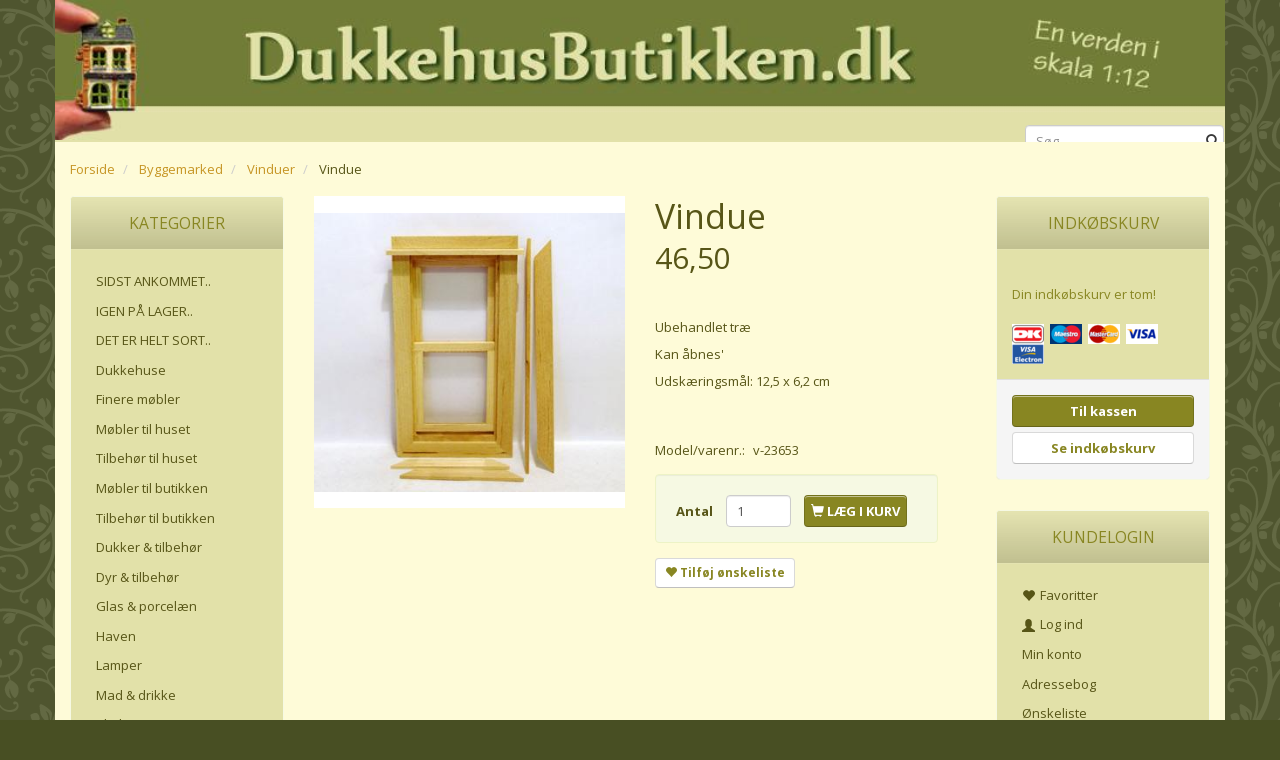

--- FILE ---
content_type: text/html; charset=UTF-8
request_url: https://dukkehusbutikken.dk/vinduer-123/vindue-p9762
body_size: 26364
content:
<!doctype html>
<html class="no-js  "
	lang="da"
>
<head>
			<title>Dukkehus</title>
		<meta charset="utf-8">
		<meta http-equiv="X-UA-Compatible" content="IE=edge">
				<meta name="description" content="Miniature dukkehusmøbler 1:12">
				<meta name="keywords" content="">
		<meta name="viewport" content="width=device-width, initial-scale=1">
											
	<meta property="og:site_name" content="VELKOMMEN til DukkehusButikken.dk">
	<meta property="og:type" content="product">
	<meta property="og:title" content="Dukkehus">
	<meta property="og:url" content="https://dukkehusbutikken.dk/vinduer-123/vindue-p9762">
	<meta property="og:image" content="https://dukkehusbutikken.dk/media/cache/fb_image_thumb/product-images/97/62/23653.jpg?1450170802">
	<meta property="og:description" content="Ubehandlet træ
Kan åbnes&#039;
Udskæringsmål: 12,5 x 6,2 cm
 ">
					<link rel="alternate" hreflang="x-default" href="https://dukkehusbutikken.dk/vinduer-123/vindue-p9762">
			<link rel="alternate" hreflang="da-dk" href="https://dukkehusbutikken.dk/vinduer-123/vindue-p9762">
		
	<link rel="apple-touch-icon" href="/apple-touch-icon.png?v=1175535782">
	<link rel="icon" href="/favicon.ico?v=1009285437">

			<noscript>
	<style>
		.mm-inner .dropup,
		.mm-inner .dropdown {
			position: relative !important;
		}

		.dropdown:hover > .dropdown-menu {
			display: block !important;
			visibility: visible !important;
			opacity: 1;
		}

		.image.loading {
			opacity: 1;
		}

		.search-popup:hover .search {
			display: block;
		}
	</style>
</noscript>

<link rel="stylesheet" href="/build/frontend-theme/480.04a0f6ae.css"><link rel="stylesheet" href="/build/frontend-theme/theme.12df427d.css">
	
			<script id="obbIePolyfills">

	/**
	 * Object.assign() for IE11
	 * https://developer.mozilla.org/en-US/docs/Web/JavaScript/Reference/Global_Objects/Object/assign#Polyfill
	 */
	if (typeof Object.assign !== 'function') {

		Object.defineProperty(Object, 'assign', {

			value: function assign(target, varArgs) {

				// TypeError if undefined or null
				if (target == null) {
					throw new TypeError('Cannot convert undefined or null to object');
				}

				var to = Object(target);

				for (var index = 1; index < arguments.length; index++) {

					var nextSource = arguments[index];

					if (nextSource != null) {

						for (var nextKey in nextSource) {

							// Avoid bugs when hasOwnProperty is shadowed
							if (Object.prototype.hasOwnProperty.call(nextSource, nextKey)) {
								to[nextKey] = nextSource[nextKey];
							}
						}
					}
				}

				return to;
			},

			writable: true,
			configurable: true
		});
	}

</script>
<script id="obbJqueryShim">

		!function(){var n=[],t=function(t){n.push(t)},o={ready:function(n){t(n)}};window.jQuery=window.$=function(n){return"function"==typeof n&&t(n),o},document.addEventListener("obbReady",function(){for(var t=n.shift();t;)t(),t=n.shift()})}();

	
</script>

<script id="obbInit">

	document.documentElement.className += (self === top) ? ' not-in-iframe' : ' in-iframe';

	window.obb = {

		DEVMODE: false,

		components: {},

		constants: {
			IS_IN_IFRAME: (self !== top),
		},

		data: {
			possibleDiscountUrl: '/discount/check-product',
			possibleWishlistUrl: '/wishlist/check',
			buildSliderUrl: '/slider',
		},

		fn: {},

		jsServerLoggerEnabled: false,
	};

</script>
<script id="obbConstants">

	/** @lends obbConstants */
	obb.constants = {
		HOST: 'https://dukkehusbutikken.dk',

		// Environment
		IS_PROD_MODE: true,
		IS_DEV_MODE: false,
		IS_TEST_MODE: false,
		IS_TEST_RUNNING: document.documentElement.hasAttribute('webdriver'),

		// Browser detection
		// https://stackoverflow.com/a/23522755/1949503
		IS_BROWSER_SAFARI: /^((?!chrome|android).)*safari/i.test(navigator.userAgent),

		// Current currency
		CURRENCY: 'DKK',
		// Current currency
		CURRENCY_OPT: {
			'left': '',
			'right': '',
			'thousand': '.',
			'decimal': ',',
		},

		LOCALES: [{"code":"da","locale":"da_dk"}],

		// Common data attributes
		LAZY_LOAD_BOOL_ATTR: 'data-lazy-load',

		// Current language's localization id
		LOCALE_ID: 'da',

		// Shopping cart
		SHOPPINGCART_POPUP_STATUS: false,
		BROWSER_LANGUAGE_DETECTION_ENABLE: false,
		CART_COOKIE_GUEST_ID: '_gpp_gcid',
		CART_COOKIE_POPUP_FLAG: '_gpp_sc_popup',
		CART_IMAGE_WIDTH: '40',
		CART_IMAGE_HEIGHT: '40',

		COOKIE_FE_LIST_VIEW: '_gpp_shop_clw',
		COOKIE_FE_USER: '_gpp_y',
		COOKIE_FE_PURCHASE_SESSION: '_gpp_purchase_session',
		COOKIE_FE_TRACKING: '_gpp_tupv',
		COOKIE_FE_AGE: '_gpp_age',
		COOKIE_FE_LANGUAGE: '_gpp_shop_language',

		// Category page
		PRODUCT_LISTING_LAYOUT: 'grid',

		// Category filters
		FILTER_ANIMATION_DURATION: 400,
		FILTER_UPDATE_NUMBER_OF_PRODUCTS_DELAY: 400,
		FILTER_APPLY_DELAY: 2000,
		FILTER_PARAMS_WITH_MULTIPLE_VALUES_REGEXP: '^(av-\\d+|br|cat|stock|g-\\d+)$',

		// Viewport breakpoint widths
		viewport: {
			XP_MAX: 479,
			XS_MIN: 480,
			XS_MAX: 799,
			SM_MIN: 800,
			SM_MAX: 991,
			MD_MIN: 992,
			MD_MAX: 1199,
			LG_MIN: 1200,

			WIDTH_PARAM_IN_REQUEST: 'viewport_width',
			XP: 'xp',
			XS: 'xs',
			SM: 'sm',
			MD: 'md',
			LG: 'lg',
		},

		IS_SEARCH_AUTOCOMPLETE_ENABLED: true
	};

</script>

<script id="obbCookies">
	(function() {

		var obb = window.obb;

		obb.fn.setCookie = function setCookie(cname, cvalue, exdays) {
			var d = new Date();
			d.setTime(d.getTime() + (exdays * 24 * 60 * 60 * 1000));
			var expires = "expires=" + d.toUTCString();
			document.cookie = cname + "=" + cvalue + "; " + expires;
		};

		obb.fn.getCookie = function getCookie(cname) {
			var name = cname + "=";
			var ca = document.cookie.split(';');
			for (var i = 0; i < ca.length; i++) {
				var c = ca[i];
				while (c.charAt(0) == ' ') {
					c = c.substring(1);
				}
				if (c.indexOf(name) == 0) {
					return c.substring(name.length, c.length);
				}
			}
			return false;
		};

		
	})();
</script>

<script id="obbTranslations">

	/** @lends obbTranslations */
	obb.translations = {

		categories: "Kategorier",
		brands: "M\u00e6rker",
		products: "Produkter",
		pages: "Information",

		confirm: "Bekr\u00e6ft",
		confirmDelete: "Er du sikker p\u00e5 at du vil slette dette?",
		confirmDeleteWishlist: "Er du sikker p\u00e5 at du vil slette denne \u00f8nskeliste, med alt indhold?",

		add: "Tilf\u00f8j",
		moreWithEllipsis: "L\u00e6s mere...",

		foundProduct: "Fundet %s produkter",
		foundProducts: "%s produkter fundet",
		notAvailable: "Ikke tilg\u00e6ngelig",
		notFound: "Ikke fundet",
		pleaseChooseVariant: "V\u00e6lg venligst en variant",
		pleaseChooseAttribute: "V\u00e6lg venligst %s",
		pleaseChooseAttributes: "V\u00e6lg venligst %s og %s",

		viewAll: "Vis alle",
		viewAllFrom: "Se alle fra",
		quantityStep: "Denne vare s\u00e6lges kun i antal\/kolli af %s",
		quantityMinimum: "Minimum k\u00f8b af denne vare er %s",
		quantityMaximum: "Maks %s stk. kan k\u00f8bes af denne vare",

		notifications: {

			fillRequiredFields: "Ikke alle obligatoriske felter er udfyldt",
		},
		notAllProductAvaliableInSet: "Desv\u00e6rre er alle produkter i dette s\u00e6t ikke tilg\u00e6ngelige. V\u00e6lg en venligst en anden variant, eller fjern produkter som ikke er tilg\u00e6ngelige.",
		wasCopiedToClipboard: "Text was copied to clipboard",
	};

</script>


	
	<link rel="icon" href="/favicon.ico">
	
<script id="OBBGoogleAnalytics4">
	window.dataLayer = window.dataLayer || [];

	function gtag() {
		dataLayer.push(arguments);
	}

	gtag('js', new Date());



	gtag('event', 'view_item', {
		currency: "DKK",
		value: 46.5,
		items: [
			{
				"item_id": "9762",
				"item_name": "Vindue",
				"item_brand": "",
				"item_category": "Byggemarked\u0020\/\u0020Vinduer",
				"quantity": 1,
				"price": 46.5,
				"url": "https://dukkehusbutikken.dk/vinduer-123/vindue-p9762",
				"image_url": "https://dukkehusbutikken.dk/media/cache/product_info_main_thumb/product-images/97/62/23653.jpg"
			}
		]
	});



</script>

</head>

<body class="	page-product pid9762 	
 ">
	

	<div id="page-wrapper" class="page-wrapper">

		<section id="page-inner" class="page-inner">

			<header id="header" class="site-header">
									
<div
	class="navbar-default navbar-mobile visible-xp-block visible-xs-block "
	data-hook="mobileNavbar"
	role="tabpanel"
>
	<div class="container">

		<div class="clearfix">
			
<div
	class="sidebar-toggle-wrap visible-xp-block visible-xs-block pull-left"
>
	<button
		class="btn btn-default sidebar-toggle sidebar-toggle-general"
		data-hook="toggleMobileMenu"
	>
		<i class="icon-bars">
			<span class="sr-only">Skifte navigation</span>
			<span class="icon-bar"></span>
			<span class="icon-bar"></span>
			<span class="icon-bar"></span>
		</i>
		<span>Menu</span>
	</button>
</div>

			<ul class="nav navbar-nav nav-pills navbar-mobile-tabs pull-right">

				<li>
					<a
						class="toggle-price-vat"
						title="Vis&#x20;priser&#x20;ekskl.&#x20;moms"
						href="https://dukkehusbutikken.dk/_switch/price_vat"
					>
						<i class="glyphicon glyphicon-euro"></i>
					</a>
				</li>
				<li>
					<a
						class="toggle-tab-search"
						title="Søg"
						data-toggle="pill"
					>
						<i class="glyphicon glyphicon-search"></i>
					</a>
				</li>
								<li>
										
<a class="wishlist"
   id="wishlist-link"
   href="/user/check?go=/wishlist/"
   title="Favoritter"
	   data-show-modal-and-set-href-as-form-action=""
   data-target="#login-modal"
		>
	<i class="glyphicon glyphicon-heart"></i>
	<span class="title hidden-xp hidden-xs">
		Favoritter
	</span>
</a>

				</li>
				
				<li>
											<a
							class="login"
							data-hook="mobileNavbar-loginButton"
							title="Login"
							href="/user/"
							data-toggle="modal"
							data-target="#login-modal"
						>
							<i class="glyphicon glyphicon-user"></i>
						</a>
									</li>

									<li>
						<a
							class="toggle-tab-minicart "
							title="Cart"
							data-hook="mobileNavbar"
							href="#navbarMobileMinicart"
							data-toggle="pill"
						>
							<i class="glyphicon glyphicon-shopping-cart"></i>
							<span class="count badge"></span>
						</a>
					</li>
				
			</ul>
		</div>

		<div class="tab-content">
			<div
				class="tab-pane fade page-content tab-userbar"
				id="navbarMobileUserbar"
				data-hook="mobileNavbar-userMenu"
				role="tabpanel"
			>
				<ul class="nav navbar-nav">
					

						<li>
									
<a class="wishlist"
   id="wishlist-link"
   href="/user/check?go=/wishlist/"
   title="Favoritter"
	   data-show-modal-and-set-href-as-form-action=""
   data-target="#login-modal"
		>
	<i class="glyphicon glyphicon-heart"></i>
	<span class="title hidden-xp hidden-xs">
		Favoritter
	</span>
</a>

			</li>
				<li>
			<a class="login login-link"
   href="/user/"
   title="Login"
   data-toggle="modal"
   data-target="#login-modal"
	>
	<i class="glyphicon glyphicon-user"></i>
	<span class="title">
		Log ind
	</span>
</a>
		</li>
	
				</ul>
			</div>
		</div>

	</div>
</div>
														<nav class="navbar navbar-inverse visible-sm-block" role="navigation" style=""> 			 		 			 		 			 		 			 		 			 		 			 		 		<div class="container"> 			<div class="collapse navbar-collapse"> 				
  				

  				
	<ul
		class="minicart minicart-compact  nav navbar-left navbar-nav navbar-right hidden-xp hidden-xs"
		id="minicart"
		
	>
		<li
			class="dropdown"
			data-backdrop="static"
			data-dropdown-align="right"
			data-reload-name="cart"
			data-reload-url="/cart/show/minicart/compact"
		>
			
<a aria-label="Indkøbskurv" href="/cart/"  data-toggle="dropdown" data-hover="dropdown" data-link-is-clickable>

	<i class="glyphicon glyphicon-shopping-cart"></i>
	<span class="title">
		Indkøbskurv
	</span>
	<span class="total">
		
	</span>
	<span class="count badge">
		0
	</span>

</a>

<div class="dropdown-menu prevent-click-event-propagation">
	

	<div class="cart cart-compact panel panel-default  "
		
	>
		<div class="panel-heading">
			Indkøbskurv
		</div>

		<div class="panel-body"
			 data-reload-name="cart"
			 data-reload-url="/cart/show/cartbody_minified/compact"
		>
			

	<div class="inner empty">
		<span class="empty-cart-message">
			Din indkøbskurv er tom!
		</span>
	</div>




			
	<div class="cards ">
					<img src="https://dukkehusbutikken.dk/media/cache/small_cards/images/certificates/dankort.gif" alt="paymentlogo">
					<img src="https://dukkehusbutikken.dk/media/cache/small_cards/images/certificates/maestro.gif" alt="paymentlogo">
					<img src="https://dukkehusbutikken.dk/media/cache/small_cards/images/certificates/mastercard.gif" alt="paymentlogo">
					<img src="https://dukkehusbutikken.dk/media/cache/small_cards/images/certificates/visa.gif" alt="paymentlogo">
					<img src="https://dukkehusbutikken.dk/media/cache/small_cards/images/certificates/visa_electron.gif" alt="paymentlogo">
			</div>
		</div>

		<div class="panel-footer">

			<form action="/checkout">
				<button type="submit" class="btn btn-primary btn-block">
					Til kassen
				</button>
			</form>

			<form action="/cart/">
				<button type="submit" class="btn btn-default btn-block">
					Se indkøbskurv
				</button>
			</form>
		</div>

	</div>
</div>

		</li>
	</ul>
 

	<ul
		class="userbar nav navbar-left navbar-nav navbar-right"
		id="userbar"
		
	>

					<li>
									
<a class="wishlist"
   id="wishlist-link"
   href="/user/check?go=/wishlist/"
   title="Favoritter"
	   data-show-modal-and-set-href-as-form-action=""
   data-target="#login-modal"
		>
	<i class="glyphicon glyphicon-heart"></i>
	<span class="title hidden-xp hidden-xs">
		Favoritter
	</span>
</a>

			</li>
		
					<li>
				<a class="login login-link"
   href="/user/"
   title="Login"
   data-toggle="modal"
   data-target="#login-modal"
	>
	<i class="glyphicon glyphicon-user"></i>
	<span class="title">
		Log ind
	</span>
</a>
			</li>
			</ul>

  			</div> 		</div> 	</nav><div class="container"> 			 		 			 		
<div
	class="logo  logo-kind-image"
	
	id="logo"
>
	<a
			aria-label="DukkehusButikken.dk"
			href="/"
			data-store-name="DukkehusButikken.dk"
		><img
					class="logo-image"
					src="https://dukkehusbutikken.dk/media/cache/logo_thumb_origin/images/logo/logo3.jpg?1450173379"
					alt="DukkehusButikken.dk"
				></a></div>
 <nav class="navbar" role="navigation"> 			 		 			 		 			 		 			 		 			 		 			 		 			
<form method="GET"
	  action="/search/"
	  class="dropdown search hidden-xp hidden-xs navbar-left navbar-form navbar-right"
	  data-target="modal"
	  
>
			
	<input
		id="search-input-desktop"
		type="search"
		class="form-control search-autocomplete"
		name="q"
		maxlength="255"
		placeholder="Søg"
		value=""
		data-request-url="/search/suggestion/"
		aria-haspopup="true"
		aria-expanded="false"
			>
		<button class="btn" type="submit" aria-label="Søg">
			<i class="glyphicon glyphicon-search"></i>
		</button>
		<div class="dropdown-menu w-100 search-output-container">
			<div class="suggestions d-none">
				<b>Forslag: </b>
				<div class="suggestion-terms"></div>
			</div>
			<div class="main">
				<div class="search-content empty" data-section="products" id="search-results-products">
					<ul class="mt-2 custom search-list"></ul>
					<p class="search-suggestion-empty">Ingen resultater fundet</p>
					<button name="view" type="submit" class="btn btn-link">
						Vis alle resultater <span>(0)</span>
					</button>
				</div>
			</div>
		</div>
				<style>
			form.search .dropdown-menu li .image {
				max-width: 100px;
			}
		</style>

	</form>
  		</nav></div><nav class="navbar navbar-default mm visible-sm-block" role="navigation" style=""> 			 		 		<div class="container"> 			<div class="collapse navbar-collapse"> 				



					
		<ul class="horizontal-categories-menu nav navbar-nav navbar-left navbar-nav mm-inner max-level-3 ">
											
						 	
			
	<li class="cid209 level1"
					data-dropdown-align="left"
			>
		<a class=""
		   href="/sidst-ankommet-209/"
					>
			
			<span class="col-title">
				<span class="title">SIDST ANKOMMET..</span>

				
				</span>
		</a>

						
			</li>

											
						 	
			
	<li class="cid184 level1"
					data-dropdown-align="left"
			>
		<a class=""
		   href="/igen-paa-lager-184/"
					>
			
			<span class="col-title">
				<span class="title">IGEN PÅ LAGER..</span>

				
				</span>
		</a>

						
			</li>

											
						 	
			
	<li class="cid382 level1"
					data-dropdown-align="left"
			>
		<a class=""
		   href="/det-er-helt-sort-382/"
					>
			
			<span class="col-title">
				<span class="title">DET ER HELT SORT..</span>

				
				</span>
		</a>

						
			</li>

											
						 	
								
	<li class="cid17 level1 has-children dropdown"
					data-dropdown-align="left"
			>
		<a class="dropdown-toggle"
		   href="/dukkehuse-17/"
							data-toggle="dropdown"
				data-hover="dropdown"
				data-link-is-clickable
					>
			
			<span class="col-title">
				<span class="title">Dukkehuse</span>

				
				<span class="caret"></span>
				</span>
		</a>

											
								<ul class="dropdown-menu hidden">
				
																			
		
			
	<li class="cid84 level2"
			>
		<a class=""
		   href="/huse-84/"
					>
			
			<span class="col-title">
				<span class="title">Huse</span>

				
				</span>
		</a>

						
			</li>

															
		
			
	<li class="cid94 level2"
			>
		<a class=""
		   href="/butikker-94/"
					>
			
			<span class="col-title">
				<span class="title">Butikker</span>

				
				</span>
		</a>

						
			</li>

															
		
			
	<li class="cid97 level2"
			>
		<a class=""
		   href="/smaa-bygninger-97/"
					>
			
			<span class="col-title">
				<span class="title">Små bygninger</span>

				
				</span>
		</a>

						
			</li>

												</ul>
			</li>

											
						 	
								
	<li class="cid171 level1 has-children dropdown"
					data-dropdown-align="left"
			>
		<a class="dropdown-toggle"
		   href="/finere-moebler-171/"
							data-toggle="dropdown"
				data-hover="dropdown"
				data-link-is-clickable
					>
			
			<span class="col-title">
				<span class="title">Finere møbler</span>

				
				<span class="caret"></span>
				</span>
		</a>

											
								<ul class="dropdown-menu hidden">
				
																			
		
								
	<li class="cid335 level2 has-children"
			>
		<a class=""
		   href="/moebler-valnoed-335/"
					>
			
			<span class="col-title">
				<span class="title">Møbler - Valnød</span>

				
				</span>
		</a>

											
								<ul class="">
				
																			
		
			
	<li class="cid376 level3"
			>
		<a class=""
		   href="/sofaer-376/"
					>
			
			<span class="col-title">
				<span class="title">Sofaer</span>

				
				</span>
		</a>

											
			</li>

															
		
			
	<li class="cid377 level3"
			>
		<a class=""
		   href="/stole-377/"
					>
			
			<span class="col-title">
				<span class="title">Stole</span>

				
				</span>
		</a>

											
			</li>

															
		
			
	<li class="cid378 level3"
			>
		<a class=""
		   href="/borde-378/"
					>
			
			<span class="col-title">
				<span class="title">Borde</span>

				
				</span>
		</a>

											
			</li>

															
		
			
	<li class="cid379 level3"
			>
		<a class=""
		   href="/skabe-og-skaenke-379/"
					>
			
			<span class="col-title">
				<span class="title">Skabe og skænke</span>

				
				</span>
		</a>

											
			</li>

															
		
			
	<li class="cid380 level3"
			>
		<a class=""
		   href="/senge-380/"
					>
			
			<span class="col-title">
				<span class="title">Senge</span>

				
				</span>
		</a>

											
			</li>

															
		
			
	<li class="cid381 level3"
			>
		<a class=""
		   href="/diverse-381/"
					>
			
			<span class="col-title">
				<span class="title">Diverse</span>

				
				</span>
		</a>

											
			</li>

												</ul>
			</li>

															
		
			
	<li class="cid336 level2"
			>
		<a class=""
		   href="/moebler-hvide-336/"
					>
			
			<span class="col-title">
				<span class="title">Møbler - Hvide</span>

				
				</span>
		</a>

						
			</li>

															
		
			
	<li class="cid337 level2"
			>
		<a class=""
		   href="/moebler-sorte-337/"
					>
			
			<span class="col-title">
				<span class="title">Møbler - Sorte</span>

				
				</span>
		</a>

						
			</li>

															
		
			
	<li class="cid338 level2"
			>
		<a class=""
		   href="/moebler-oevrige-338/"
					>
			
			<span class="col-title">
				<span class="title">Møbler - Øvrige</span>

				
				</span>
		</a>

						
			</li>

												</ul>
			</li>

											
						 	
								
	<li class="cid10 level1 has-children dropdown"
					data-dropdown-align="left"
			>
		<a class="dropdown-toggle"
		   href="/moebler-til-huset-10/"
							data-toggle="dropdown"
				data-hover="dropdown"
				data-link-is-clickable
					>
			
			<span class="col-title">
				<span class="title">Møbler til huset</span>

				
				<span class="caret"></span>
				</span>
		</a>

											
								<ul class="dropdown-menu hidden">
				
																			
		
								
	<li class="cid20 level2 has-children"
			>
		<a class=""
		   href="/badevaerelse-20/"
					>
			
			<span class="col-title">
				<span class="title">Badeværelse</span>

				
				</span>
		</a>

											
								<ul class="">
				
																			
		
			
	<li class="cid163 level3"
			>
		<a class=""
		   href="/saet-163/"
					>
			
			<span class="col-title">
				<span class="title">Sæt</span>

				
				</span>
		</a>

											
			</li>

															
		
			
	<li class="cid164 level3"
			>
		<a class=""
		   href="/oevrige-164/"
					>
			
			<span class="col-title">
				<span class="title">Øvrige</span>

				
				</span>
		</a>

											
			</li>

												</ul>
			</li>

															
		
			
	<li class="cid24 level2"
			>
		<a class=""
		   href="/boernevaerelse-24/"
					>
			
			<span class="col-title">
				<span class="title">Børneværelse</span>

				
				</span>
		</a>

						
			</li>

															
		
								
	<li class="cid21 level2 has-children"
			>
		<a class=""
		   href="/dagligstue-21/"
					>
			
			<span class="col-title">
				<span class="title">Dagligstue</span>

				
				</span>
		</a>

											
								<ul class="">
				
																			
		
			
	<li class="cid128 level3"
			>
		<a class=""
		   href="/sofaer-128/"
					>
			
			<span class="col-title">
				<span class="title">Sofaer</span>

				
				</span>
		</a>

											
			</li>

															
		
			
	<li class="cid129 level3"
			>
		<a class=""
		   href="/laenestole-129/"
					>
			
			<span class="col-title">
				<span class="title">Lænestole</span>

				
				</span>
		</a>

											
			</li>

															
		
			
	<li class="cid130 level3"
			>
		<a class=""
		   href="/sofaborde-130/"
					>
			
			<span class="col-title">
				<span class="title">Sofaborde</span>

				
				</span>
		</a>

											
			</li>

															
		
			
	<li class="cid308 level3"
			>
		<a class=""
		   href="/lampeborde-308/"
					>
			
			<span class="col-title">
				<span class="title">Lampeborde</span>

				
				</span>
		</a>

											
			</li>

															
		
			
	<li class="cid131 level3"
			>
		<a class=""
		   href="/sofasaet-131/"
					>
			
			<span class="col-title">
				<span class="title">Sofasæt</span>

				
				</span>
		</a>

											
			</li>

															
		
			
	<li class="cid132 level3"
			>
		<a class=""
		   href="/skabe-og-reoler-132/"
					>
			
			<span class="col-title">
				<span class="title">Skabe og reoler</span>

				
				</span>
		</a>

											
			</li>

															
		
			
	<li class="cid133 level3"
			>
		<a class=""
		   href="/diverse-133/"
					>
			
			<span class="col-title">
				<span class="title">Diverse</span>

				
				</span>
		</a>

											
			</li>

												</ul>
			</li>

															
		
			
	<li class="cid26 level2"
			>
		<a class=""
		   href="/hall-26/"
					>
			
			<span class="col-title">
				<span class="title">Hall</span>

				
				</span>
		</a>

						
			</li>

															
		
			
	<li class="cid25 level2"
			>
		<a class=""
		   href="/kontor-25/"
					>
			
			<span class="col-title">
				<span class="title">Kontor</span>

				
				</span>
		</a>

						
			</li>

															
		
			
	<li class="cid72 level2"
			>
		<a class=""
		   href="/kaelder-72/"
					>
			
			<span class="col-title">
				<span class="title">Kælder</span>

				
				</span>
		</a>

						
			</li>

															
		
								
	<li class="cid19 level2 has-children"
			>
		<a class=""
		   href="/koekken-19/"
					>
			
			<span class="col-title">
				<span class="title">Køkken</span>

				
				</span>
		</a>

											
								<ul class="">
				
																			
		
			
	<li class="cid76 level3"
			>
		<a class=""
		   href="/haarde-hvidevarer-76/"
					>
			
			<span class="col-title">
				<span class="title">Hårde hvidevarer</span>

				
				</span>
		</a>

											
			</li>

															
		
			
	<li class="cid102 level3"
			>
		<a class=""
		   href="/koekkenmoebler-102/"
					>
			
			<span class="col-title">
				<span class="title">Køkkenmøbler</span>

				
				</span>
		</a>

											
			</li>

															
		
			
	<li class="cid154 level3"
			>
		<a class=""
		   href="/saet-154/"
					>
			
			<span class="col-title">
				<span class="title">Sæt</span>

				
				</span>
		</a>

											
			</li>

												</ul>
			</li>

															
		
			
	<li class="cid70 level2"
			>
		<a class=""
		   href="/pejsestue-70/"
					>
			
			<span class="col-title">
				<span class="title">Pejsestue</span>

				
				</span>
		</a>

						
			</li>

															
		
								
	<li class="cid23 level2 has-children"
			>
		<a class=""
		   href="/sovevaerelse-23/"
					>
			
			<span class="col-title">
				<span class="title">Soveværelse</span>

				
				</span>
		</a>

											
								<ul class="">
				
																			
		
			
	<li class="cid146 level3"
			>
		<a class=""
		   href="/saet-146/"
					>
			
			<span class="col-title">
				<span class="title">Sæt</span>

				
				</span>
		</a>

											
			</li>

															
		
			
	<li class="cid143 level3"
			>
		<a class=""
		   href="/senge-143/"
					>
			
			<span class="col-title">
				<span class="title">Senge</span>

				
				</span>
		</a>

											
			</li>

															
		
			
	<li class="cid145 level3"
			>
		<a class=""
		   href="/oevrige-145/"
					>
			
			<span class="col-title">
				<span class="title">Øvrige</span>

				
				</span>
		</a>

											
			</li>

												</ul>
			</li>

															
		
								
	<li class="cid22 level2 has-children"
			>
		<a class=""
		   href="/spisestue-22/"
					>
			
			<span class="col-title">
				<span class="title">Spisestue</span>

				
				</span>
		</a>

											
								<ul class="">
				
																			
		
			
	<li class="cid137 level3"
			>
		<a class=""
		   href="/spiseborde-137/"
					>
			
			<span class="col-title">
				<span class="title">Spiseborde</span>

				
				</span>
		</a>

											
			</li>

															
		
			
	<li class="cid138 level3"
			>
		<a class=""
		   href="/stole-138/"
					>
			
			<span class="col-title">
				<span class="title">Stole</span>

				
				</span>
		</a>

											
			</li>

															
		
			
	<li class="cid141 level3"
			>
		<a class=""
		   href="/saet-141/"
					>
			
			<span class="col-title">
				<span class="title">Sæt</span>

				
				</span>
		</a>

											
			</li>

															
		
			
	<li class="cid139 level3"
			>
		<a class=""
		   href="/skabe-og-skaenke-139/"
					>
			
			<span class="col-title">
				<span class="title">Skabe og skænke</span>

				
				</span>
		</a>

											
			</li>

															
		
			
	<li class="cid140 level3"
			>
		<a class=""
		   href="/diverse-140/"
					>
			
			<span class="col-title">
				<span class="title">Diverse</span>

				
				</span>
		</a>

											
			</li>

												</ul>
			</li>

															
		
			
	<li class="cid208 level2"
			>
		<a class=""
		   href="/ubehandlede-moebler-208/"
					>
			
			<span class="col-title">
				<span class="title">Ubehandlede møbler</span>

				
				</span>
		</a>

						
			</li>

															
		
			
	<li class="cid27 level2"
			>
		<a class=""
		   href="/oevrige-27/"
					>
			
			<span class="col-title">
				<span class="title">Øvrige</span>

				
				</span>
		</a>

						
			</li>

												</ul>
			</li>

											
						 	
								
	<li class="cid4 level1 has-children dropdown"
					data-dropdown-align="left"
			>
		<a class="dropdown-toggle"
		   href="/tilbehoer-til-huset-4/"
							data-toggle="dropdown"
				data-hover="dropdown"
				data-link-is-clickable
					>
			
			<span class="col-title">
				<span class="title">Tilbehør til huset</span>

				
				<span class="caret"></span>
				</span>
		</a>

											
								<ul class="dropdown-menu hidden">
				
																			
		
			
	<li class="cid31 level2"
			>
		<a class=""
		   href="/badevaerelse-31/"
					>
			
			<span class="col-title">
				<span class="title">Badeværelse</span>

				
				</span>
		</a>

						
			</li>

															
		
								
	<li class="cid37 level2 has-children"
			>
		<a class=""
		   href="/billeder-og-rammer-37/"
					>
			
			<span class="col-title">
				<span class="title">Billeder og rammer</span>

				
				</span>
		</a>

											
								<ul class="">
				
																			
		
			
	<li class="cid167 level3"
			>
		<a class=""
		   href="/billeder-167/"
					>
			
			<span class="col-title">
				<span class="title">Billeder</span>

				
				</span>
		</a>

											
			</li>

															
		
			
	<li class="cid168 level3"
			>
		<a class=""
		   href="/rammer-168/"
					>
			
			<span class="col-title">
				<span class="title">Rammer</span>

				
				</span>
		</a>

											
			</li>

															
		
			
	<li class="cid169 level3"
			>
		<a class=""
		   href="/skilte-plakater-169/"
					>
			
			<span class="col-title">
				<span class="title">Skilte /plakater</span>

				
				</span>
		</a>

											
			</li>

												</ul>
			</li>

															
		
								
	<li class="cid36 level2 has-children"
			>
		<a class=""
		   href="/blomster-og-vaser-36/"
					>
			
			<span class="col-title">
				<span class="title">Blomster og vaser</span>

				
				</span>
		</a>

											
								<ul class="">
				
																			
		
			
	<li class="cid214 level3"
			>
		<a class=""
		   href="/blomster-214/"
					>
			
			<span class="col-title">
				<span class="title">Blomster</span>

				
				</span>
		</a>

											
			</li>

															
		
			
	<li class="cid215 level3"
			>
		<a class=""
		   href="/groenne-planter-215/"
					>
			
			<span class="col-title">
				<span class="title">Grønne planter</span>

				
				</span>
		</a>

											
			</li>

															
		
			
	<li class="cid216 level3"
			>
		<a class=""
		   href="/vaser-216/"
					>
			
			<span class="col-title">
				<span class="title">Vaser</span>

				
				</span>
		</a>

											
			</li>

												</ul>
			</li>

															
		
			
	<li class="cid74 level2"
			>
		<a class=""
		   href="/boeger-og-blade-74/"
					>
			
			<span class="col-title">
				<span class="title">Bøger og blade</span>

				
				</span>
		</a>

						
			</li>

															
		
								
	<li class="cid33 level2 has-children"
			>
		<a class=""
		   href="/boernevaerelse-33/"
					>
			
			<span class="col-title">
				<span class="title">Børneværelse</span>

				
				</span>
		</a>

											
								<ul class="">
				
																			
		
			
	<li class="cid265 level3"
			>
		<a class=""
		   href="/bamser-265/"
					>
			
			<span class="col-title">
				<span class="title">Bamser</span>

				
				</span>
		</a>

											
			</li>

															
		
			
	<li class="cid266 level3"
			>
		<a class=""
		   href="/legetoej-266/"
					>
			
			<span class="col-title">
				<span class="title">Legetøj</span>

				
				</span>
		</a>

											
			</li>

															
		
			
	<li class="cid267 level3"
			>
		<a class=""
		   href="/diverse-tilbehoer-267/"
					>
			
			<span class="col-title">
				<span class="title">Diverse tilbehør</span>

				
				</span>
		</a>

											
			</li>

												</ul>
			</li>

															
		
			
	<li class="cid32 level2"
			>
		<a class=""
		   href="/dagligstue-32/"
					>
			
			<span class="col-title">
				<span class="title">Dagligstue</span>

				
				</span>
		</a>

						
			</li>

															
		
			
	<li class="cid327 level2"
			>
		<a class=""
		   href="/elektronik-327/"
					>
			
			<span class="col-title">
				<span class="title">Elektronik</span>

				
				</span>
		</a>

						
			</li>

															
		
			
	<li class="cid42 level2"
			>
		<a class=""
		   href="/diverse-42/"
					>
			
			<span class="col-title">
				<span class="title">Diverse</span>

				
				</span>
		</a>

						
			</li>

															
		
			
	<li class="cid41 level2"
			>
		<a class=""
		   href="/gardiner-41/"
					>
			
			<span class="col-title">
				<span class="title">Gardiner</span>

				
				</span>
		</a>

						
			</li>

															
		
								
	<li class="cid86 level2 has-children"
			>
		<a class=""
		   href="/hobby-og-musik-86/"
					>
			
			<span class="col-title">
				<span class="title">Hobby og musik</span>

				
				</span>
		</a>

											
								<ul class="">
				
																			
		
			
	<li class="cid220 level3"
			>
		<a class=""
		   href="/hobby-220/"
					>
			
			<span class="col-title">
				<span class="title">Hobby</span>

				
				</span>
		</a>

											
			</li>

															
		
			
	<li class="cid221 level3"
			>
		<a class=""
		   href="/musik-221/"
					>
			
			<span class="col-title">
				<span class="title">Musik</span>

				
				</span>
		</a>

											
			</li>

												</ul>
			</li>

															
		
			
	<li class="cid247 level2"
			>
		<a class=""
		   href="/hylder-og-knager-247/"
					>
			
			<span class="col-title">
				<span class="title">Hylder og knager</span>

				
				</span>
		</a>

						
			</li>

															
		
			
	<li class="cid34 level2"
			>
		<a class=""
		   href="/kontor-34/"
					>
			
			<span class="col-title">
				<span class="title">Kontor</span>

				
				</span>
		</a>

						
			</li>

															
		
			
	<li class="cid170 level2"
			>
		<a class=""
		   href="/kurve-170/"
					>
			
			<span class="col-title">
				<span class="title">Kurve</span>

				
				</span>
		</a>

						
			</li>

															
		
								
	<li class="cid30 level2 has-children"
			>
		<a class=""
		   href="/koekken-30/"
					>
			
			<span class="col-title">
				<span class="title">Køkken</span>

				
				</span>
		</a>

											
								<ul class="">
				
																			
		
			
	<li class="cid85 level3"
			>
		<a class=""
		   href="/husholdningsapparater-85/"
					>
			
			<span class="col-title">
				<span class="title">Husholdningsapparater</span>

				
				</span>
		</a>

											
			</li>

															
		
			
	<li class="cid119 level3"
			>
		<a class=""
		   href="/gryder-og-pander-119/"
					>
			
			<span class="col-title">
				<span class="title">Gryder og pander</span>

				
				</span>
		</a>

											
			</li>

															
		
			
	<li class="cid157 level3"
			>
		<a class=""
		   href="/bestik-og-redskaber-157/"
					>
			
			<span class="col-title">
				<span class="title">Bestik og redskaber</span>

				
				</span>
		</a>

											
			</li>

															
		
			
	<li class="cid321 level3"
			>
		<a class=""
		   href="/kopper-og-tallerkner-321/"
					>
			
			<span class="col-title">
				<span class="title">Kopper og tallerkner</span>

				
				</span>
		</a>

											
			</li>

															
		
			
	<li class="cid217 level3"
			>
		<a class=""
		   href="/kander-og-kedler-217/"
					>
			
			<span class="col-title">
				<span class="title">Kander og kedler</span>

				
				</span>
		</a>

											
			</li>

															
		
			
	<li class="cid218 level3"
			>
		<a class=""
		   href="/fade-og-skaale-218/"
					>
			
			<span class="col-title">
				<span class="title">Fade og skåle</span>

				
				</span>
		</a>

											
			</li>

															
		
			
	<li class="cid219 level3"
			>
		<a class=""
		   href="/krukker-og-boetter-219/"
					>
			
			<span class="col-title">
				<span class="title">Krukker og bøtter</span>

				
				</span>
		</a>

											
			</li>

															
		
			
	<li class="cid229 level3"
			>
		<a class=""
		   href="/oevrigt-229/"
					>
			
			<span class="col-title">
				<span class="title">Øvrigt</span>

				
				</span>
		</a>

											
			</li>

												</ul>
			</li>

															
		
			
	<li class="cid79 level2"
			>
		<a class=""
		   href="/lysestager-79/"
					>
			
			<span class="col-title">
				<span class="title">Lysestager</span>

				
				</span>
		</a>

						
			</li>

															
		
			
	<li class="cid346 level2"
			>
		<a class=""
		   href="/puder-og-sengetoej-346/"
					>
			
			<span class="col-title">
				<span class="title">Puder og sengetøj</span>

				
				</span>
		</a>

						
			</li>

															
		
								
	<li class="cid103 level2 has-children"
			>
		<a class=""
		   href="/pyntegenstande-103/"
					>
			
			<span class="col-title">
				<span class="title">Pyntegenstande</span>

				
				</span>
		</a>

											
								<ul class="">
				
																			
		
			
	<li class="cid245 level3"
			>
		<a class=""
		   href="/figurer-245/"
					>
			
			<span class="col-title">
				<span class="title">Figurer</span>

				
				</span>
		</a>

											
			</li>

															
		
			
	<li class="cid244 level3"
			>
		<a class=""
		   href="/platter-244/"
					>
			
			<span class="col-title">
				<span class="title">Platter</span>

				
				</span>
		</a>

											
			</li>

															
		
			
	<li class="cid246 level3"
			>
		<a class=""
		   href="/statuer-246/"
					>
			
			<span class="col-title">
				<span class="title">Statuer</span>

				
				</span>
		</a>

											
			</li>

												</ul>
			</li>

															
		
			
	<li class="cid332 level2"
			>
		<a class=""
		   href="/radio-og-tv-332/"
					>
			
			<span class="col-title">
				<span class="title">Radio og TV</span>

				
				</span>
		</a>

						
			</li>

															
		
			
	<li class="cid183 level2"
			>
		<a class=""
		   href="/rengoering-183/"
					>
			
			<span class="col-title">
				<span class="title">Rengøring</span>

				
				</span>
		</a>

						
			</li>

															
		
			
	<li class="cid66 level2"
			>
		<a class=""
		   href="/sovevaerelse-66/"
					>
			
			<span class="col-title">
				<span class="title">Soveværelse</span>

				
				</span>
		</a>

						
			</li>

															
		
			
	<li class="cid39 level2"
			>
		<a class=""
		   href="/spejle-39/"
					>
			
			<span class="col-title">
				<span class="title">Spejle</span>

				
				</span>
		</a>

						
			</li>

															
		
			
	<li class="cid68 level2"
			>
		<a class=""
		   href="/spisestue-68/"
					>
			
			<span class="col-title">
				<span class="title">Spisestue</span>

				
				</span>
		</a>

						
			</li>

															
		
			
	<li class="cid35 level2"
			>
		<a class=""
		   href="/syvaerelse-35/"
					>
			
			<span class="col-title">
				<span class="title">Syværelse</span>

				
				</span>
		</a>

						
			</li>

															
		
			
	<li class="cid73 level2"
			>
		<a class=""
		   href="/ure-73/"
					>
			
			<span class="col-title">
				<span class="title">Ure</span>

				
				</span>
		</a>

						
			</li>

												</ul>
			</li>

											
						 	
								
	<li class="cid1 level1 has-children dropdown"
					data-dropdown-align="left"
			>
		<a class="dropdown-toggle"
		   href="/moebler-til-butikken-1/"
							data-toggle="dropdown"
				data-hover="dropdown"
				data-link-is-clickable
					>
			
			<span class="col-title">
				<span class="title">Møbler til butikken</span>

				
				<span class="caret"></span>
				</span>
		</a>

											
								<ul class="dropdown-menu hidden">
				
																			
		
			
	<li class="cid2 level2"
			>
		<a class=""
		   href="/diske-2/"
					>
			
			<span class="col-title">
				<span class="title">Diske</span>

				
				</span>
		</a>

						
			</li>

															
		
			
	<li class="cid3 level2"
			>
		<a class=""
		   href="/reoler-3/"
					>
			
			<span class="col-title">
				<span class="title">Reoler</span>

				
				</span>
		</a>

						
			</li>

															
		
			
	<li class="cid297 level2"
			>
		<a class=""
		   href="/andet-297/"
					>
			
			<span class="col-title">
				<span class="title">Andet</span>

				
				</span>
		</a>

						
			</li>

												</ul>
			</li>

											
						 	
			
	<li class="cid5 level1"
					data-dropdown-align="left"
			>
		<a class=""
		   href="/tilbehoer-til-butikken-5/"
					>
			
			<span class="col-title">
				<span class="title">Tilbehør til butikken</span>

				
				</span>
		</a>

						
			</li>

											
						 	
								
	<li class="cid16 level1 has-children dropdown"
					data-dropdown-align="left"
			>
		<a class="dropdown-toggle"
		   href="/dukker-tilbehoer-16/"
							data-toggle="dropdown"
				data-hover="dropdown"
				data-link-is-clickable
					>
			
			<span class="col-title">
				<span class="title">Dukker &amp; tilbehør</span>

				
				<span class="caret"></span>
				</span>
		</a>

											
								<ul class="dropdown-menu hidden">
				
																			
		
								
	<li class="cid56 level2 has-children"
			>
		<a class=""
		   href="/boern-56/"
					>
			
			<span class="col-title">
				<span class="title">Børn</span>

				
				</span>
		</a>

											
								<ul class="">
				
																			
		
			
	<li class="cid148 level3"
			>
		<a class=""
		   href="/resinfirgurer-148/"
					>
			
			<span class="col-title">
				<span class="title">Resinfirgurer</span>

				
				</span>
		</a>

											
			</li>

															
		
			
	<li class="cid149 level3"
			>
		<a class=""
		   href="/porcelaensdukker-149/"
					>
			
			<span class="col-title">
				<span class="title">Porcelænsdukker</span>

				
				</span>
		</a>

											
			</li>

															
		
			
	<li class="cid240 level3"
			>
		<a class=""
		   href="/caco-dukker-240/"
					>
			
			<span class="col-title">
				<span class="title">Caco-dukker</span>

				
				</span>
		</a>

											
			</li>

															
		
			
	<li class="cid356 level3"
			>
		<a class=""
		   href="/vinyldukker-356/"
					>
			
			<span class="col-title">
				<span class="title">Vinyldukker</span>

				
				</span>
		</a>

											
			</li>

												</ul>
			</li>

															
		
								
	<li class="cid57 level2 has-children"
			>
		<a class=""
		   href="/damer-57/"
					>
			
			<span class="col-title">
				<span class="title">Damer</span>

				
				</span>
		</a>

											
								<ul class="">
				
																			
		
			
	<li class="cid150 level3"
			>
		<a class=""
		   href="/resinfigurer-150/"
					>
			
			<span class="col-title">
				<span class="title">Resinfigurer</span>

				
				</span>
		</a>

											
			</li>

															
		
			
	<li class="cid151 level3"
			>
		<a class=""
		   href="/porcelaensdukker-151/"
					>
			
			<span class="col-title">
				<span class="title">Porcelænsdukker</span>

				
				</span>
		</a>

											
			</li>

															
		
			
	<li class="cid256 level3"
			>
		<a class=""
		   href="/caco-dukker-256/"
					>
			
			<span class="col-title">
				<span class="title">Caco-dukker</span>

				
				</span>
		</a>

											
			</li>

															
		
			
	<li class="cid357 level3"
			>
		<a class=""
		   href="/vinyldukker-357/"
					>
			
			<span class="col-title">
				<span class="title">Vinyldukker</span>

				
				</span>
		</a>

											
			</li>

												</ul>
			</li>

															
		
								
	<li class="cid58 level2 has-children"
			>
		<a class=""
		   href="/maend-58/"
					>
			
			<span class="col-title">
				<span class="title">Mænd</span>

				
				</span>
		</a>

											
								<ul class="">
				
																			
		
			
	<li class="cid152 level3"
			>
		<a class=""
		   href="/resinfigurer-152/"
					>
			
			<span class="col-title">
				<span class="title">Resinfigurer</span>

				
				</span>
		</a>

											
			</li>

															
		
			
	<li class="cid153 level3"
			>
		<a class=""
		   href="/porcelaensdukker-153/"
					>
			
			<span class="col-title">
				<span class="title">Porcelænsdukker</span>

				
				</span>
		</a>

											
			</li>

															
		
			
	<li class="cid257 level3"
			>
		<a class=""
		   href="/caco-dukker-257/"
					>
			
			<span class="col-title">
				<span class="title">Caco-dukker</span>

				
				</span>
		</a>

											
			</li>

															
		
			
	<li class="cid358 level3"
			>
		<a class=""
		   href="/vinyldukker-358/"
					>
			
			<span class="col-title">
				<span class="title">Vinyldukker</span>

				
				</span>
		</a>

											
			</li>

												</ul>
			</li>

															
		
			
	<li class="cid63 level2"
			>
		<a class=""
		   href="/tilbehoer-til-boern-63/"
					>
			
			<span class="col-title">
				<span class="title">Tilbehør til børn</span>

				
				</span>
		</a>

						
			</li>

															
		
			
	<li class="cid64 level2"
			>
		<a class=""
		   href="/tilbehoer-til-damer-64/"
					>
			
			<span class="col-title">
				<span class="title">Tilbehør til damer</span>

				
				</span>
		</a>

						
			</li>

															
		
			
	<li class="cid65 level2"
			>
		<a class=""
		   href="/tilbehoer-til-maend-65/"
					>
			
			<span class="col-title">
				<span class="title">Tilbehør til mænd</span>

				
				</span>
		</a>

						
			</li>

												</ul>
			</li>

											
						 	
								
	<li class="cid14 level1 has-children dropdown"
					data-dropdown-align="left"
			>
		<a class="dropdown-toggle"
		   href="/dyr-tilbehoer-14/"
							data-toggle="dropdown"
				data-hover="dropdown"
				data-link-is-clickable
					>
			
			<span class="col-title">
				<span class="title">Dyr &amp; tilbehør</span>

				
				<span class="caret"></span>
				</span>
		</a>

											
								<ul class="dropdown-menu hidden">
				
																			
		
			
	<li class="cid134 level2"
			>
		<a class=""
		   href="/hunde-134/"
					>
			
			<span class="col-title">
				<span class="title">Hunde</span>

				
				</span>
		</a>

						
			</li>

															
		
			
	<li class="cid135 level2"
			>
		<a class=""
		   href="/katte-135/"
					>
			
			<span class="col-title">
				<span class="title">Katte</span>

				
				</span>
		</a>

						
			</li>

															
		
			
	<li class="cid258 level2"
			>
		<a class=""
		   href="/fugle-258/"
					>
			
			<span class="col-title">
				<span class="title">Fugle</span>

				
				</span>
		</a>

						
			</li>

															
		
			
	<li class="cid54 level2"
			>
		<a class=""
		   href="/andre-dyr-54/"
					>
			
			<span class="col-title">
				<span class="title">Andre dyr</span>

				
				</span>
		</a>

						
			</li>

															
		
			
	<li class="cid55 level2"
			>
		<a class=""
		   href="/tilbehoer-55/"
					>
			
			<span class="col-title">
				<span class="title">Tilbehør</span>

				
				</span>
		</a>

						
			</li>

												</ul>
			</li>

											
						 	
								
	<li class="cid13 level1 has-children dropdown"
					data-dropdown-align="left"
			>
		<a class="dropdown-toggle"
		   href="/glas-porcelaen-13/"
							data-toggle="dropdown"
				data-hover="dropdown"
				data-link-is-clickable
					>
			
			<span class="col-title">
				<span class="title">Glas &amp; porcelæn</span>

				
				<span class="caret"></span>
				</span>
		</a>

											
								<ul class="dropdown-menu hidden">
				
																			
		
			
	<li class="cid52 level2"
			>
		<a class=""
		   href="/glas-52/"
					>
			
			<span class="col-title">
				<span class="title">Glas</span>

				
				</span>
		</a>

						
			</li>

															
		
								
	<li class="cid53 level2 has-children"
			>
		<a class=""
		   href="/porcelaen-53/"
					>
			
			<span class="col-title">
				<span class="title">Porcelæn</span>

				
				</span>
		</a>

											
								<ul class="">
				
																			
		
			
	<li class="cid372 level3"
			>
		<a class=""
		   href="/kopper-372/"
					>
			
			<span class="col-title">
				<span class="title">Kopper</span>

				
				</span>
		</a>

											
			</li>

															
		
			
	<li class="cid371 level3"
			>
		<a class=""
		   href="/tallerkner-371/"
					>
			
			<span class="col-title">
				<span class="title">Tallerkner</span>

				
				</span>
		</a>

											
			</li>

															
		
			
	<li class="cid370 level3"
			>
		<a class=""
		   href="/tekander-370/"
					>
			
			<span class="col-title">
				<span class="title">Tekander</span>

				
				</span>
		</a>

											
			</li>

															
		
			
	<li class="cid373 level3"
			>
		<a class=""
		   href="/fade-373/"
					>
			
			<span class="col-title">
				<span class="title">Fade</span>

				
				</span>
		</a>

											
			</li>

															
		
			
	<li class="cid374 level3"
			>
		<a class=""
		   href="/skaale-374/"
					>
			
			<span class="col-title">
				<span class="title">Skåle</span>

				
				</span>
		</a>

											
			</li>

															
		
			
	<li class="cid375 level3"
			>
		<a class=""
		   href="/diverse-375/"
					>
			
			<span class="col-title">
				<span class="title">Diverse</span>

				
				</span>
		</a>

											
			</li>

												</ul>
			</li>

															
		
			
	<li class="cid147 level2"
			>
		<a class=""
		   href="/stel-147/"
					>
			
			<span class="col-title">
				<span class="title">Stel</span>

				
				</span>
		</a>

						
			</li>

															
		
			
	<li class="cid227 level2"
			>
		<a class=""
		   href="/musselmalet-227/"
					>
			
			<span class="col-title">
				<span class="title">Musselmalet</span>

				
				</span>
		</a>

						
			</li>

															
		
			
	<li class="cid340 level2"
			>
		<a class=""
		   href="/-340/"
					>
			
			<span class="col-title">
				<span class="title">.</span>

				
				</span>
		</a>

						
			</li>

												</ul>
			</li>

											
						 	
								
	<li class="cid62 level1 has-children dropdown"
					data-dropdown-align="left"
			>
		<a class="dropdown-toggle"
		   href="/haven-62/"
							data-toggle="dropdown"
				data-hover="dropdown"
				data-link-is-clickable
					>
			
			<span class="col-title">
				<span class="title">Haven</span>

				
				<span class="caret"></span>
				</span>
		</a>

											
								<ul class="dropdown-menu hidden">
				
																			
		
			
	<li class="cid99 level2"
			>
		<a class=""
		   href="/havemoebler-99/"
					>
			
			<span class="col-title">
				<span class="title">Havemøbler</span>

				
				</span>
		</a>

						
			</li>

															
		
			
	<li class="cid187 level2"
			>
		<a class=""
		   href="/haveredskaber-187/"
					>
			
			<span class="col-title">
				<span class="title">Haveredskaber</span>

				
				</span>
		</a>

						
			</li>

															
		
			
	<li class="cid98 level2"
			>
		<a class=""
		   href="/krukker-og-potter-98/"
					>
			
			<span class="col-title">
				<span class="title">Krukker og potter</span>

				
				</span>
		</a>

						
			</li>

															
		
			
	<li class="cid89 level2"
			>
		<a class=""
		   href="/planter-og-blomster-89/"
					>
			
			<span class="col-title">
				<span class="title">Planter og blomster</span>

				
				</span>
		</a>

						
			</li>

															
		
			
	<li class="cid348 level2"
			>
		<a class=""
		   href="/loese-blomster-og-blade-348/"
					>
			
			<span class="col-title">
				<span class="title">Løse blomster og blade</span>

				
				</span>
		</a>

						
			</li>

															
		
			
	<li class="cid394 level2"
			>
		<a class=""
		   href="/traeer-og-buske-394/"
					>
			
			<span class="col-title">
				<span class="title">Træer og buske</span>

				
				</span>
		</a>

						
			</li>

															
		
			
	<li class="cid289 level2"
			>
		<a class=""
		   href="/hegn-og-espalier-289/"
					>
			
			<span class="col-title">
				<span class="title">Hegn og espalier</span>

				
				</span>
		</a>

						
			</li>

															
		
			
	<li class="cid278 level2"
			>
		<a class=""
		   href="/havematerialer-278/"
					>
			
			<span class="col-title">
				<span class="title">Havematerialer</span>

				
				</span>
		</a>

						
			</li>

												</ul>
			</li>

											
						 	
								
	<li class="cid8 level1 has-children dropdown"
					data-dropdown-align="left"
			>
		<a class="dropdown-toggle"
		   href="/lamper-8/"
							data-toggle="dropdown"
				data-hover="dropdown"
				data-link-is-clickable
					>
			
			<span class="col-title">
				<span class="title">Lamper</span>

				
				<span class="caret"></span>
				</span>
		</a>

											
								<ul class="dropdown-menu hidden">
				
																			
		
								
	<li class="cid254 level2 has-children"
			>
		<a class=""
		   href="/batteri-lamper-led-254/"
					>
			
			<span class="col-title">
				<span class="title">Batteri-lamper / LED</span>

				
				</span>
		</a>

											
								<ul class="">
				
																			
		
			
	<li class="cid361 level3"
			>
		<a class=""
		   href="/loftlamper-led-361/"
					>
			
			<span class="col-title">
				<span class="title">Loftlamper - LED</span>

				
				</span>
		</a>

											
			</li>

															
		
			
	<li class="cid362 level3"
			>
		<a class=""
		   href="/bordlamper-led-362/"
					>
			
			<span class="col-title">
				<span class="title">Bordlamper - LED</span>

				
				</span>
		</a>

											
			</li>

															
		
			
	<li class="cid363 level3"
			>
		<a class=""
		   href="/vaeglamper-led-363/"
					>
			
			<span class="col-title">
				<span class="title">Væglamper - LED</span>

				
				</span>
		</a>

											
			</li>

															
		
			
	<li class="cid364 level3"
			>
		<a class=""
		   href="/standerlamper-led-364/"
					>
			
			<span class="col-title">
				<span class="title">Standerlamper - LED</span>

				
				</span>
		</a>

											
			</li>

															
		
			
	<li class="cid365 level3"
			>
		<a class=""
		   href="/udendoerslamper-led-365/"
					>
			
			<span class="col-title">
				<span class="title">Udendørslamper - LED</span>

				
				</span>
		</a>

											
			</li>

															
		
			
	<li class="cid366 level3"
			>
		<a class=""
		   href="/lys-i-pejsen-led-366/"
					>
			
			<span class="col-title">
				<span class="title">Lys i pejsen - LED</span>

				
				</span>
		</a>

											
			</li>

												</ul>
			</li>

															
		
			
	<li class="cid352 level2"
			>
		<a class=""
		   href="/-352/"
					>
			
			<span class="col-title">
				<span class="title">.</span>

				
				</span>
		</a>

						
			</li>

															
		
			
	<li class="cid351 level2"
			>
		<a class=""
		   href="/-351/"
					>
			
			<span class="col-title">
				<span class="title">.</span>

				
				</span>
		</a>

						
			</li>

															
		
			
	<li class="cid45 level2"
			>
		<a class=""
		   href="/loftlamper-12-volt-45/"
					>
			
			<span class="col-title">
				<span class="title">Loftlamper - 12 Volt</span>

				
				</span>
		</a>

						
			</li>

															
		
			
	<li class="cid44 level2"
			>
		<a class=""
		   href="/bordlamper-12-volt-44/"
					>
			
			<span class="col-title">
				<span class="title">Bordlamper - 12 Volt</span>

				
				</span>
		</a>

						
			</li>

															
		
			
	<li class="cid47 level2"
			>
		<a class=""
		   href="/vaeglamper-12-volt-47/"
					>
			
			<span class="col-title">
				<span class="title">Væglamper - 12 Volt</span>

				
				</span>
		</a>

						
			</li>

															
		
			
	<li class="cid46 level2"
			>
		<a class=""
		   href="/standerlamper-12-volt-46/"
					>
			
			<span class="col-title">
				<span class="title">Standerlamper - 12 Volt</span>

				
				</span>
		</a>

						
			</li>

															
		
			
	<li class="cid48 level2"
			>
		<a class=""
		   href="/udendoerslamper-12-volt-48/"
					>
			
			<span class="col-title">
				<span class="title">Udendørslamper - 12 Volt</span>

				
				</span>
		</a>

						
			</li>

															
		
			
	<li class="cid228 level2"
			>
		<a class=""
		   href="/lys-i-pejsen-12-volt-228/"
					>
			
			<span class="col-title">
				<span class="title">Lys i pejsen - 12 Volt</span>

				
				</span>
		</a>

						
			</li>

															
		
			
	<li class="cid353 level2"
			>
		<a class=""
		   href="/paerer-12-volt-353/"
					>
			
			<span class="col-title">
				<span class="title">Pærer - 12 Volt</span>

				
				</span>
		</a>

						
			</li>

															
		
			
	<li class="cid49 level2"
			>
		<a class=""
		   href="/divs-el-tilbehoer-49/"
					>
			
			<span class="col-title">
				<span class="title">Divs. el-tilbehør</span>

				
				</span>
		</a>

						
			</li>

															
		
			
	<li class="cid255 level2"
			>
		<a class=""
		   href="/-255/"
					>
			
			<span class="col-title">
				<span class="title">.</span>

				
				</span>
		</a>

						
			</li>

															
		
			
	<li class="cid239 level2"
			>
		<a class=""
		   href="/el-installation-239/"
					>
			
			<span class="col-title">
				<span class="title">El-installation</span>

				
				</span>
		</a>

						
			</li>

															
		
			
	<li class="cid234 level2"
			>
		<a class=""
		   href="/lampeskaerme-234/"
					>
			
			<span class="col-title">
				<span class="title">Lampeskærme</span>

				
				</span>
		</a>

						
			</li>

															
		
			
	<li class="cid203 level2"
			>
		<a class=""
		   href="/lamper-uden-stroem-203/"
					>
			
			<span class="col-title">
				<span class="title">Lamper uden strøm</span>

				
				</span>
		</a>

						
			</li>

												</ul>
			</li>

											
						 	
								
	<li class="cid12 level1 has-children dropdown"
					data-dropdown-align="left"
			>
		<a class="dropdown-toggle"
		   href="/mad-drikke-12/"
							data-toggle="dropdown"
				data-hover="dropdown"
				data-link-is-clickable
					>
			
			<span class="col-title">
				<span class="title">Mad &amp; drikke</span>

				
				<span class="caret"></span>
				</span>
		</a>

											
								<ul class="dropdown-menu hidden">
				
																			
		
			
	<li class="cid80 level2"
			>
		<a class=""
		   href="/dagligvarer-80/"
					>
			
			<span class="col-title">
				<span class="title">Dagligvarer</span>

				
				</span>
		</a>

						
			</li>

															
		
			
	<li class="cid299 level2"
			>
		<a class=""
		   href="/koed-299/"
					>
			
			<span class="col-title">
				<span class="title">Kød</span>

				
				</span>
		</a>

						
			</li>

															
		
			
	<li class="cid50 level2"
			>
		<a class=""
		   href="/mad-50/"
					>
			
			<span class="col-title">
				<span class="title">Mad</span>

				
				</span>
		</a>

						
			</li>

															
		
			
	<li class="cid81 level2"
			>
		<a class=""
		   href="/frugt-og-groent-81/"
					>
			
			<span class="col-title">
				<span class="title">Frugt og grønt</span>

				
				</span>
		</a>

						
			</li>

															
		
			
	<li class="cid298 level2"
			>
		<a class=""
		   href="/broed-298/"
					>
			
			<span class="col-title">
				<span class="title">Brød</span>

				
				</span>
		</a>

						
			</li>

															
		
			
	<li class="cid109 level2"
			>
		<a class=""
		   href="/kager-109/"
					>
			
			<span class="col-title">
				<span class="title">Kager</span>

				
				</span>
		</a>

						
			</li>

															
		
			
	<li class="cid296 level2"
			>
		<a class=""
		   href="/is-og-dessert-296/"
					>
			
			<span class="col-title">
				<span class="title">Is og dessert</span>

				
				</span>
		</a>

						
			</li>

															
		
			
	<li class="cid136 level2"
			>
		<a class=""
		   href="/slik-og-chokolade-136/"
					>
			
			<span class="col-title">
				<span class="title">Slik og chokolade</span>

				
				</span>
		</a>

						
			</li>

															
		
								
	<li class="cid51 level2 has-children"
			>
		<a class=""
		   href="/drikkevarer-51/"
					>
			
			<span class="col-title">
				<span class="title">Drikkevarer</span>

				
				</span>
		</a>

											
								<ul class="">
				
																			
		
			
	<li class="cid300 level3"
			>
		<a class=""
		   href="/oel-vin-og-spiritus-300/"
					>
			
			<span class="col-title">
				<span class="title">Øl, vin og spiritus</span>

				
				</span>
		</a>

											
			</li>

															
		
			
	<li class="cid301 level3"
			>
		<a class=""
		   href="/oevrigt-301/"
					>
			
			<span class="col-title">
				<span class="title">Øvrigt</span>

				
				</span>
		</a>

											
			</li>

												</ul>
			</li>

												</ul>
			</li>

											
						 	
								
	<li class="cid114 level1 has-children dropdown"
					data-dropdown-align="left"
			>
		<a class="dropdown-toggle"
		   href="/skala-1-144-114/"
							data-toggle="dropdown"
				data-hover="dropdown"
				data-link-is-clickable
					>
			
			<span class="col-title">
				<span class="title">Skala 1:144</span>

				
				<span class="caret"></span>
				</span>
		</a>

											
								<ul class="dropdown-menu hidden">
				
																			
		
			
	<li class="cid263 level2"
			>
		<a class=""
		   href="/skabe-og-huse-263/"
					>
			
			<span class="col-title">
				<span class="title">Skabe og huse</span>

				
				</span>
		</a>

						
			</li>

															
		
			
	<li class="cid264 level2"
			>
		<a class=""
		   href="/moebler-264/"
					>
			
			<span class="col-title">
				<span class="title">Møbler</span>

				
				</span>
		</a>

						
			</li>

												</ul>
			</li>

											
						 	
			
	<li class="cid162 level1"
					data-dropdown-align="left"
			>
		<a class=""
		   href="/soelv-guld-162/"
					>
			
			<span class="col-title">
				<span class="title">Sølv &amp; guld</span>

				
				</span>
		</a>

						
			</li>

											
						 	
								
	<li class="cid104 level1 has-children dropdown"
					data-dropdown-align="left"
			>
		<a class="dropdown-toggle"
		   href="/tapet-taepper-104/"
							data-toggle="dropdown"
				data-hover="dropdown"
				data-link-is-clickable
					>
			
			<span class="col-title">
				<span class="title">Tapet &amp; tæpper</span>

				
				<span class="caret"></span>
				</span>
		</a>

											
								<ul class="dropdown-menu hidden">
				
																			
		
			
	<li class="cid105 level2"
			>
		<a class=""
		   href="/tapet-vaeg-105/"
					>
			
			<span class="col-title">
				<span class="title">Tapet - væg</span>

				
				</span>
		</a>

						
			</li>

															
		
			
	<li class="cid395 level2"
			>
		<a class=""
		   href="/tapet-ensfarvet-395/"
					>
			
			<span class="col-title">
				<span class="title">Tapet - Ensfarvet</span>

				
				</span>
		</a>

						
			</li>

															
		
			
	<li class="cid243 level2"
			>
		<a class=""
		   href="/tapet-boernevaerelse-243/"
					>
			
			<span class="col-title">
				<span class="title">Tapet - Børneværelse</span>

				
				</span>
		</a>

						
			</li>

															
		
			
	<li class="cid248 level2"
			>
		<a class=""
		   href="/tapet-koekken-248/"
					>
			
			<span class="col-title">
				<span class="title">Tapet - Køkken</span>

				
				</span>
		</a>

						
			</li>

															
		
			
	<li class="cid108 level2"
			>
		<a class=""
		   href="/tapet-gulv-108/"
					>
			
			<span class="col-title">
				<span class="title">Tapet - gulv</span>

				
				</span>
		</a>

						
			</li>

															
		
			
	<li class="cid232 level2"
			>
		<a class=""
		   href="/flisetapet-med-relief-232/"
					>
			
			<span class="col-title">
				<span class="title">Flisetapet med relief</span>

				
				</span>
		</a>

						
			</li>

															
		
			
	<li class="cid125 level2"
			>
		<a class=""
		   href="/tapet-udendoers-125/"
					>
			
			<span class="col-title">
				<span class="title">Tapet - udendørs</span>

				
				</span>
		</a>

						
			</li>

															
		
			
	<li class="cid182 level2"
			>
		<a class=""
		   href="/tapet-borter-182/"
					>
			
			<span class="col-title">
				<span class="title">Tapet-borter</span>

				
				</span>
		</a>

						
			</li>

															
		
			
	<li class="cid107 level2"
			>
		<a class=""
		   href="/taepper-107/"
					>
			
			<span class="col-title">
				<span class="title">Tæpper</span>

				
				</span>
		</a>

						
			</li>

															
		
			
	<li class="cid158 level2"
			>
		<a class=""
		   href="/vaeg-til-vaegtaepper-158/"
					>
			
			<span class="col-title">
				<span class="title">Væg-til-vægtæpper</span>

				
				</span>
		</a>

						
			</li>

															
		
			
	<li class="cid251 level2"
			>
		<a class=""
		   href="/loebere-251/"
					>
			
			<span class="col-title">
				<span class="title">Løbere</span>

				
				</span>
		</a>

						
			</li>

															
		
			
	<li class="cid231 level2"
			>
		<a class=""
		   href="/trappeloebere-231/"
					>
			
			<span class="col-title">
				<span class="title">Trappeløbere</span>

				
				</span>
		</a>

						
			</li>

															
		
			
	<li class="cid252 level2"
			>
		<a class=""
		   href="/doermaatter-252/"
					>
			
			<span class="col-title">
				<span class="title">Dørmåtter</span>

				
				</span>
		</a>

						
			</li>

												</ul>
			</li>

											
						 	
			
	<li class="cid155 level1"
					data-dropdown-align="left"
			>
		<a class=""
		   href="/udendoers-155/"
					>
			
			<span class="col-title">
				<span class="title">Udendørs</span>

				
				</span>
		</a>

						
			</li>

											
						 	
			
	<li class="cid161 level1"
					data-dropdown-align="left"
			>
		<a class=""
		   href="/-161/"
					>
			
			<span class="col-title">
				<span class="title">.</span>

				
				</span>
		</a>

						
			</li>

											
						 	
			
	<li class="cid325 level1"
					data-dropdown-align="left"
			>
		<a class=""
		   href="/atelier-325/"
					>
			
			<span class="col-title">
				<span class="title">Atelier</span>

				
				</span>
		</a>

						
			</li>

											
						 	
			
	<li class="cid322 level1"
					data-dropdown-align="left"
			>
		<a class=""
		   href="/bar-pub-322/"
					>
			
			<span class="col-title">
				<span class="title">Bar / Pub</span>

				
				</span>
		</a>

						
			</li>

											
						 	
			
	<li class="cid334 level1"
					data-dropdown-align="left"
			>
		<a class=""
		   href="/bryllup-334/"
					>
			
			<span class="col-title">
				<span class="title">Bryllup</span>

				
				</span>
		</a>

						
			</li>

											
						 	
			
	<li class="cid323 level1"
					data-dropdown-align="left"
			>
		<a class=""
		   href="/cafe-diner-323/"
					>
			
			<span class="col-title">
				<span class="title">Cafe / Diner</span>

				
				</span>
		</a>

						
			</li>

											
						 	
			
	<li class="cid320 level1"
					data-dropdown-align="left"
			>
		<a class=""
		   href="/frisoer-barber-320/"
					>
			
			<span class="col-title">
				<span class="title">Frisør / barber</span>

				
				</span>
		</a>

						
			</li>

											
						 	
			
	<li class="cid330 level1"
					data-dropdown-align="left"
			>
		<a class=""
		   href="/foedselsdag-330/"
					>
			
			<span class="col-title">
				<span class="title">Fødselsdag</span>

				
				</span>
		</a>

						
			</li>

											
						 	
			
	<li class="cid328 level1"
					data-dropdown-align="left"
			>
		<a class=""
		   href="/jagt-fiskeri-328/"
					>
			
			<span class="col-title">
				<span class="title">Jagt / Fiskeri</span>

				
				</span>
		</a>

						
			</li>

											
						 	
			
	<li class="cid230 level1"
					data-dropdown-align="left"
			>
		<a class=""
		   href="/koeretoejer-230/"
					>
			
			<span class="col-title">
				<span class="title">Køretøjer</span>

				
				</span>
		</a>

						
			</li>

											
						 	
			
	<li class="cid286 level1"
					data-dropdown-align="left"
			>
		<a class=""
		   href="/laege-tandlaege-286/"
					>
			
			<span class="col-title">
				<span class="title">Læge / Tandlæge</span>

				
				</span>
		</a>

						
			</li>

											
						 	
			
	<li class="cid260 level1"
					data-dropdown-align="left"
			>
		<a class=""
		   href="/maritimt-260/"
					>
			
			<span class="col-title">
				<span class="title">Maritimt</span>

				
				</span>
		</a>

						
			</li>

											
						 	
			
	<li class="cid383 level1"
					data-dropdown-align="left"
			>
		<a class=""
		   href="/retro-383/"
					>
			
			<span class="col-title">
				<span class="title">Retro</span>

				
				</span>
		</a>

						
			</li>

											
						 	
			
	<li class="cid329 level1"
					data-dropdown-align="left"
			>
		<a class=""
		   href="/rygning-tilladt-329/"
					>
			
			<span class="col-title">
				<span class="title">Rygning tilladt</span>

				
				</span>
		</a>

						
			</li>

											
						 	
			
	<li class="cid324 level1"
					data-dropdown-align="left"
			>
		<a class=""
		   href="/sommer-og-sol-324/"
					>
			
			<span class="col-title">
				<span class="title">Sommer og sol</span>

				
				</span>
		</a>

						
			</li>

											
						 	
			
	<li class="cid259 level1"
					data-dropdown-align="left"
			>
		<a class=""
		   href="/sport-259/"
					>
			
			<span class="col-title">
				<span class="title">Sport</span>

				
				</span>
		</a>

						
			</li>

											
						 	
			
	<li class="cid326 level1"
					data-dropdown-align="left"
			>
		<a class=""
		   href="/vinter-326/"
					>
			
			<span class="col-title">
				<span class="title">Vinter</span>

				
				</span>
		</a>

						
			</li>

											
						 	
			
	<li class="cid225 level1"
					data-dropdown-align="left"
			>
		<a class=""
		   href="/vaerksted-garage-225/"
					>
			
			<span class="col-title">
				<span class="title">Værksted / Garage</span>

				
				</span>
		</a>

						
			</li>

											
						 	
			
	<li class="cid333 level1"
					data-dropdown-align="left"
			>
		<a class=""
		   href="/vaaben-333/"
					>
			
			<span class="col-title">
				<span class="title">Våben</span>

				
				</span>
		</a>

						
			</li>

											
						 	
			
	<li class="cid250 level1"
					data-dropdown-align="left"
			>
		<a class=""
		   href="/-250/"
					>
			
			<span class="col-title">
				<span class="title">.</span>

				
				</span>
		</a>

						
			</li>

											
						 	
								
	<li class="cid120 level1 parent has-children dropdown"
					data-dropdown-align="left"
			>
		<a class="dropdown-toggle"
		   href="/byggemarked-120/"
							data-toggle="dropdown"
				data-hover="dropdown"
				data-link-is-clickable
					>
			
			<span class="col-title">
				<span class="title">Byggemarked</span>

				
				<span class="caret"></span>
				</span>
		</a>

											
								<ul class="dropdown-menu hidden">
				
																			
		
			
	<li class="cid121 level2"
			>
		<a class=""
		   href="/doere-121/"
					>
			
			<span class="col-title">
				<span class="title">Døre</span>

				
				</span>
		</a>

						
			</li>

															
		
			
	<li class="cid123 level2 active"
			>
		<a class=""
		   href="/vinduer-123/"
					>
			
			<span class="col-title">
				<span class="title">Vinduer</span>

				
				</span>
		</a>

						
			</li>

															
		
			
	<li class="cid127 level2"
			>
		<a class=""
		   href="/trapper-og-tilbehoer-127/"
					>
			
			<span class="col-title">
				<span class="title">Trapper og tilbehør</span>

				
				</span>
		</a>

						
			</li>

															
		
			
	<li class="cid242 level2"
			>
		<a class=""
		   href="/divs-traematerialer-242/"
					>
			
			<span class="col-title">
				<span class="title">Divs. træmaterialer</span>

				
				</span>
		</a>

						
			</li>

															
		
			
	<li class="cid172 level2"
			>
		<a class=""
		   href="/lister-172/"
					>
			
			<span class="col-title">
				<span class="title">Lister</span>

				
				</span>
		</a>

						
			</li>

															
		
			
	<li class="cid124 level2"
			>
		<a class=""
		   href="/greb-og-haandtag-124/"
					>
			
			<span class="col-title">
				<span class="title">Greb og håndtag</span>

				
				</span>
		</a>

						
			</li>

															
		
			
	<li class="cid126 level2"
			>
		<a class=""
		   href="/haengsler-og-beslag-126/"
					>
			
			<span class="col-title">
				<span class="title">Hængsler og beslag</span>

				
				</span>
		</a>

						
			</li>

															
		
			
	<li class="cid241 level2"
			>
		<a class=""
		   href="/soem-og-skruer-241/"
					>
			
			<span class="col-title">
				<span class="title">Søm og skruer</span>

				
				</span>
		</a>

						
			</li>

															
		
			
	<li class="cid287 level2"
			>
		<a class=""
		   href="/vvs-287/"
					>
			
			<span class="col-title">
				<span class="title">VVS</span>

				
				</span>
		</a>

						
			</li>

															
		
			
	<li class="cid288 level2"
			>
		<a class=""
		   href="/sten-klinker-moertel-288/"
					>
			
			<span class="col-title">
				<span class="title">Sten, klinker, mørtel</span>

				
				</span>
		</a>

						
			</li>

															
		
			
	<li class="cid156 level2"
			>
		<a class=""
		   href="/diverse-156/"
					>
			
			<span class="col-title">
				<span class="title">Diverse</span>

				
				</span>
		</a>

						
			</li>

															
		
			
	<li class="cid311 level2"
			>
		<a class=""
		   href="/hobbyvaerktoej-311/"
					>
			
			<span class="col-title">
				<span class="title">Hobbyværktøj</span>

				
				</span>
		</a>

						
			</li>

															
		
			
	<li class="cid312 level2"
			>
		<a class=""
		   href="/lim-312/"
					>
			
			<span class="col-title">
				<span class="title">Lim</span>

				
				</span>
		</a>

						
			</li>

															
		
								
	<li class="cid314 level2 has-children"
			>
		<a class=""
		   href="/maling-og-bejdse-314/"
					>
			
			<span class="col-title">
				<span class="title">Maling og bejdse</span>

				
				</span>
		</a>

											
								<ul class="">
				
																			
		
			
	<li class="cid315 level3"
			>
		<a class=""
		   href="/humbrol-315/"
					>
			
			<span class="col-title">
				<span class="title">Humbrol</span>

				
				</span>
		</a>

											
			</li>

															
		
			
	<li class="cid355 level3"
			>
		<a class=""
		   href="/kalkmaling-355/"
					>
			
			<span class="col-title">
				<span class="title">Kalkmaling</span>

				
				</span>
		</a>

											
			</li>

															
		
			
	<li class="cid316 level3"
			>
		<a class=""
		   href="/divs-maling-316/"
					>
			
			<span class="col-title">
				<span class="title">Divs. maling</span>

				
				</span>
		</a>

											
			</li>

															
		
			
	<li class="cid317 level3"
			>
		<a class=""
		   href="/bejdse-317/"
					>
			
			<span class="col-title">
				<span class="title">Bejdse</span>

				
				</span>
		</a>

											
			</li>

															
		
			
	<li class="cid318 level3"
			>
		<a class=""
		   href="/pensler-318/"
					>
			
			<span class="col-title">
				<span class="title">Pensler</span>

				
				</span>
		</a>

											
			</li>

												</ul>
			</li>

												</ul>
			</li>

											
						 	
								
	<li class="cid96 level1 has-children dropdown"
					data-dropdown-align="left"
			>
		<a class="dropdown-toggle"
		   href="/goer-det-selv-96/"
							data-toggle="dropdown"
				data-hover="dropdown"
				data-link-is-clickable
					>
			
			<span class="col-title">
				<span class="title">Gør-det-selv</span>

				
				<span class="caret"></span>
				</span>
		</a>

											
								<ul class="dropdown-menu hidden">
				
																			
		
			
	<li class="cid211 level2"
			>
		<a class=""
		   href="/hobbymaterialer-211/"
					>
			
			<span class="col-title">
				<span class="title">Hobbymaterialer</span>

				
				</span>
		</a>

						
			</li>

															
		
			
	<li class="cid101 level2"
			>
		<a class=""
		   href="/goer-det-selv-101/"
					>
			
			<span class="col-title">
				<span class="title">Gør-det-selv</span>

				
				</span>
		</a>

						
			</li>

															
		
			
	<li class="cid272 level2"
			>
		<a class=""
		   href="/glansbilleder-272/"
					>
			
			<span class="col-title">
				<span class="title">Glansbilleder</span>

				
				</span>
		</a>

						
			</li>

															
		
			
	<li class="cid274 level2"
			>
		<a class=""
		   href="/divs-papirvarer-274/"
					>
			
			<span class="col-title">
				<span class="title">Divs. papirvarer</span>

				
				</span>
		</a>

						
			</li>

															
		
			
	<li class="cid347 level2"
			>
		<a class=""
		   href="/lasercut-pynt-347/"
					>
			
			<span class="col-title">
				<span class="title">Lasercut-pynt</span>

				
				</span>
		</a>

						
			</li>

												</ul>
			</li>

											
						 	
			
	<li class="cid207 level1"
					data-dropdown-align="left"
			>
		<a class=""
		   href="/ubehandlede-moebler-207/"
					>
			
			<span class="col-title">
				<span class="title">Ubehandlede møbler</span>

				
				</span>
		</a>

						
			</li>

											
						 	
								
	<li class="cid302 level1 has-children dropdown"
					data-dropdown-align="left"
			>
		<a class="dropdown-toggle"
		   href="/kits-302/"
							data-toggle="dropdown"
				data-hover="dropdown"
				data-link-is-clickable
					>
			
			<span class="col-title">
				<span class="title">Kits</span>

				
				<span class="caret"></span>
				</span>
		</a>

											
								<ul class="dropdown-menu hidden">
				
																			
		
			
	<li class="cid303 level2"
			>
		<a class=""
		   href="/kits-trae-303/"
					>
			
			<span class="col-title">
				<span class="title">Kits - Træ</span>

				
				</span>
		</a>

						
			</li>

															
		
			
	<li class="cid304 level2"
			>
		<a class=""
		   href="/kits-metal-304/"
					>
			
			<span class="col-title">
				<span class="title">Kits - Metal</span>

				
				</span>
		</a>

						
			</li>

															
		
			
	<li class="cid305 level2"
			>
		<a class=""
		   href="/kits-plast-305/"
					>
			
			<span class="col-title">
				<span class="title">Kits - Plast</span>

				
				</span>
		</a>

						
			</li>

															
		
			
	<li class="cid306 level2"
			>
		<a class=""
		   href="/kits-pap-papir-306/"
					>
			
			<span class="col-title">
				<span class="title">Kits - Pap/papir</span>

				
				</span>
		</a>

						
			</li>

															
		
			
	<li class="cid309 level2"
			>
		<a class=""
		   href="/kits-broderi-309/"
					>
			
			<span class="col-title">
				<span class="title">Kits - Broderi</span>

				
				</span>
		</a>

						
			</li>

															
		
			
	<li class="cid307 level2"
			>
		<a class=""
		   href="/kits-diverse-307/"
					>
			
			<span class="col-title">
				<span class="title">Kits - Diverse</span>

				
				</span>
		</a>

						
			</li>

												</ul>
			</li>

											
						 	
			
	<li class="cid290 level1"
					data-dropdown-align="left"
			>
		<a class=""
		   href="/hobbyboeger-290/"
					>
			
			<span class="col-title">
				<span class="title">Hobbybøger</span>

				
				</span>
		</a>

						
			</li>

											
						 	
			
	<li class="cid261 level1"
					data-dropdown-align="left"
			>
		<a class=""
		   href="/deluxe-materials-261/"
					>
			
			<span class="col-title">
				<span class="title">Deluxe Materials</span>

				
				</span>
		</a>

						
			</li>

											
						 	
								
	<li class="cid174 level1 has-children dropdown"
					data-dropdown-align="left"
			>
		<a class="dropdown-toggle"
		   href="/stof-blonde-og-baand-174/"
							data-toggle="dropdown"
				data-hover="dropdown"
				data-link-is-clickable
					>
			
			<span class="col-title">
				<span class="title">Stof, blonde og bånd</span>

				
				<span class="caret"></span>
				</span>
		</a>

											
								<ul class="dropdown-menu hidden">
				
																			
		
			
	<li class="cid175 level2"
			>
		<a class=""
		   href="/stof-175/"
					>
			
			<span class="col-title">
				<span class="title">Stof</span>

				
				</span>
		</a>

						
			</li>

															
		
			
	<li class="cid279 level2"
			>
		<a class=""
		   href="/laeder-279/"
					>
			
			<span class="col-title">
				<span class="title">Læder</span>

				
				</span>
		</a>

						
			</li>

															
		
			
	<li class="cid177 level2"
			>
		<a class=""
		   href="/blonde-177/"
					>
			
			<span class="col-title">
				<span class="title">Blonde</span>

				
				</span>
		</a>

						
			</li>

															
		
			
	<li class="cid178 level2"
			>
		<a class=""
		   href="/baand-og-snor-178/"
					>
			
			<span class="col-title">
				<span class="title">Bånd og snor</span>

				
				</span>
		</a>

						
			</li>

															
		
			
	<li class="cid275 level2"
			>
		<a class=""
		   href="/picot-275/"
					>
			
			<span class="col-title">
				<span class="title">Picot</span>

				
				</span>
		</a>

						
			</li>

															
		
			
	<li class="cid349 level2"
			>
		<a class=""
		   href="/sloejfer-349/"
					>
			
			<span class="col-title">
				<span class="title">Sløjfer</span>

				
				</span>
		</a>

						
			</li>

												</ul>
			</li>

											
						 	
								
	<li class="cid341 level1 has-children dropdown"
					data-dropdown-align="left"
			>
		<a class="dropdown-toggle"
		   href="/garn-og-pinde-341/"
							data-toggle="dropdown"
				data-hover="dropdown"
				data-link-is-clickable
					>
			
			<span class="col-title">
				<span class="title">Garn og pinde</span>

				
				<span class="caret"></span>
				</span>
		</a>

											
								<ul class="dropdown-menu hidden">
				
																			
		
			
	<li class="cid342 level2"
			>
		<a class=""
		   href="/garn-342/"
					>
			
			<span class="col-title">
				<span class="title">Garn</span>

				
				</span>
		</a>

						
			</li>

															
		
			
	<li class="cid343 level2"
			>
		<a class=""
		   href="/pinde-343/"
					>
			
			<span class="col-title">
				<span class="title">Pinde</span>

				
				</span>
		</a>

						
			</li>

												</ul>
			</li>

											
						 	
			
	<li class="cid200 level1"
					data-dropdown-align="left"
			>
		<a class=""
		   href="/-200/"
					>
			
			<span class="col-title">
				<span class="title">.</span>

				
				</span>
		</a>

						
			</li>

											
						 	
								
	<li class="cid15 level1 has-children dropdown"
					data-dropdown-align="left"
			>
		<a class="dropdown-toggle"
		   href="/julemarked-15/"
							data-toggle="dropdown"
				data-hover="dropdown"
				data-link-is-clickable
					>
			
			<span class="col-title">
				<span class="title">Julemarked</span>

				
				<span class="caret"></span>
				</span>
		</a>

											
								<ul class="dropdown-menu hidden">
				
																			
		
			
	<li class="cid166 level2"
			>
		<a class=""
		   href="/jul-jul-jul-166/"
					>
			
			<span class="col-title">
				<span class="title">Jul, jul, jul</span>

				
				</span>
		</a>

						
			</li>

															
		
			
	<li class="cid186 level2"
			>
		<a class=""
		   href="/juletraeer-186/"
					>
			
			<span class="col-title">
				<span class="title">Juletræer</span>

				
				</span>
		</a>

						
			</li>

															
		
			
	<li class="cid165 level2"
			>
		<a class=""
		   href="/pynt-til-traeet-165/"
					>
			
			<span class="col-title">
				<span class="title">Pynt til træet</span>

				
				</span>
		</a>

						
			</li>

												</ul>
			</li>

											
						 	
								
	<li class="cid236 level1 has-children dropdown"
					data-dropdown-align="left"
			>
		<a class="dropdown-toggle"
		   href="/nissedoere-236/"
							data-toggle="dropdown"
				data-hover="dropdown"
				data-link-is-clickable
					>
			
			<span class="col-title">
				<span class="title">Nissedøre</span>

				
				<span class="caret"></span>
				</span>
		</a>

											
								<ul class="dropdown-menu hidden">
				
																			
		
			
	<li class="cid237 level2"
			>
		<a class=""
		   href="/doere-237/"
					>
			
			<span class="col-title">
				<span class="title">Døre</span>

				
				</span>
		</a>

						
			</li>

															
		
			
	<li class="cid238 level2"
			>
		<a class=""
		   href="/tilbehoer-til-nissedoere-238/"
					>
			
			<span class="col-title">
				<span class="title">Tilbehør til nissedøre</span>

				
				</span>
		</a>

						
			</li>

															
		
			
	<li class="cid331 level2"
			>
		<a class=""
		   href="/moebler-til-nissen-331/"
					>
			
			<span class="col-title">
				<span class="title">Møbler til nissen</span>

				
				</span>
		</a>

						
			</li>

												</ul>
			</li>

											
						 	
			
	<li class="cid350 level1"
					data-dropdown-align="left"
			>
		<a class=""
		   href="/valentins-dag-350/"
					>
			
			<span class="col-title">
				<span class="title">Valentins Dag</span>

				
				</span>
		</a>

						
			</li>

											
						 	
			
	<li class="cid223 level1"
					data-dropdown-align="left"
			>
		<a class=""
		   href="/paaske-223/"
					>
			
			<span class="col-title">
				<span class="title">Påske</span>

				
				</span>
		</a>

						
			</li>

											
						 	
			
	<li class="cid224 level1"
					data-dropdown-align="left"
			>
		<a class=""
		   href="/halloween-224/"
					>
			
			<span class="col-title">
				<span class="title">Halloween</span>

				
				</span>
		</a>

						
			</li>

											
						 	
			
	<li class="cid201 level1"
					data-dropdown-align="left"
			>
		<a class=""
		   href="/-201/"
					>
			
			<span class="col-title">
				<span class="title">.</span>

				
				</span>
		</a>

						
			</li>

											
						 	
			
	<li class="cid111 level1"
					data-dropdown-align="left"
			>
		<a class=""
		   href="/gavekort-111/"
					>
			
			<span class="col-title">
				<span class="title">GAVEKORT</span>

				
				</span>
		</a>

						
			</li>

					</ul>

	
  			</div> 		</div> 	</nav>								<div class="section-border container"></div>
			</header>

				<style>
	@media (min-width: 800px) {

		.thumbnails-on-left .product-images-main {
			margin-left: 95px;
		}

		.thumbnails-on-right .product-images-main {
			margin-right: 95px;
		}

		.thumbnails-on-left .product-images-additional ul,
		.thumbnails-on-right .product-images-additional ul {
			max-width: 75px;
		}
	}
	.thumbnails-freeze {
		&.thumbnails-on-left .product-images-main {
			margin-left: 95px;
		}

		&.thumbnails-on-right .product-images-main {
			margin-right: 95px;
		}

		&.thumbnails-on-left .product-images-additional ul,
		&.thumbnails-on-right .product-images-additional ul {
			max-width: 75px;
		}
	}
</style>
	<main
		id="main"
		class="site-main product-info product pid9762 has-variants-compact no-options variants-template-constructor no-variant-preselect"
		data-product-id="9762"
		data-variants-template="constructor"
	>

		<div class="container">
			<div id="notification">
																</div>
		</div>

		
    <div class="container">
        <ol
	id="breadcrumb"
	class="breadcrumb "
	itemscope itemtype="https://schema.org/BreadcrumbList"
>
							
		<li class="breadcrumb-item  "
			
		>
							<a
					
					href="/"
				>
					<span
						class="title"
						itemprop="name"
					>
						Forside
					</span>
				</a>
									</li>
							
		<li class="breadcrumb-item  "
			itemprop="itemListElement" itemtype="https://schema.org/ListItem" itemscope
		>
							<a
					itemtype="https://schema.org/Thing" itemprop="item"
					href="/byggemarked-120/"
				>
					<span
						class="title"
						itemprop="name"
					>
						Byggemarked
					</span>
				</a>
				<meta itemprop="position" content="2" />					</li>
							
		<li class="breadcrumb-item breadcrumb-parent-category "
			itemprop="itemListElement" itemtype="https://schema.org/ListItem" itemscope
		>
							<a
					itemtype="https://schema.org/Thing" itemprop="item"
					href="/vinduer-123/"
				>
					<span
						class="title"
						itemprop="name"
					>
						Vinduer
					</span>
				</a>
				<meta itemprop="position" content="3" />					</li>
							
		<li class="breadcrumb-item  active"
			
		>
							<span class="title">
					Vindue
				</span>
					</li>
	
</ol>
    </div>
    <div class="container">
        <div class="row">
            <div class="col-md-5">
                



							
<div
	class="panel panel-default categories hidden-xp hidden-xs hidden-sm"
		>
			<div class="panel-heading">
							Kategorier
			
		</div>
	
						



					<ul class="nav nav-links categories-menu panel-body hidden-xp hidden-xs hidden-sm">
											
		
			
	<li class="cid209 level1"
			>
		<a class=""
		   href="/sidst-ankommet-209/"
					>
			
			<span class="col-title">
				<span class="title">SIDST ANKOMMET..</span>

				
				</span>
		</a>

						
			</li>

											
		
			
	<li class="cid184 level1"
			>
		<a class=""
		   href="/igen-paa-lager-184/"
					>
			
			<span class="col-title">
				<span class="title">IGEN PÅ LAGER..</span>

				
				</span>
		</a>

						
			</li>

											
		
			
	<li class="cid382 level1"
			>
		<a class=""
		   href="/det-er-helt-sort-382/"
					>
			
			<span class="col-title">
				<span class="title">DET ER HELT SORT..</span>

				
				</span>
		</a>

						
			</li>

											
		
			
	<li class="cid17 level1"
			>
		<a class=""
		   href="/dukkehuse-17/"
					>
			
			<span class="col-title">
				<span class="title">Dukkehuse</span>

				
				</span>
		</a>

						
			</li>

											
		
			
	<li class="cid171 level1"
			>
		<a class=""
		   href="/finere-moebler-171/"
					>
			
			<span class="col-title">
				<span class="title">Finere møbler</span>

				
				</span>
		</a>

						
			</li>

											
		
			
	<li class="cid10 level1"
			>
		<a class=""
		   href="/moebler-til-huset-10/"
					>
			
			<span class="col-title">
				<span class="title">Møbler til huset</span>

				
				</span>
		</a>

						
			</li>

											
		
			
	<li class="cid4 level1"
			>
		<a class=""
		   href="/tilbehoer-til-huset-4/"
					>
			
			<span class="col-title">
				<span class="title">Tilbehør til huset</span>

				
				</span>
		</a>

						
			</li>

											
		
			
	<li class="cid1 level1"
			>
		<a class=""
		   href="/moebler-til-butikken-1/"
					>
			
			<span class="col-title">
				<span class="title">Møbler til butikken</span>

				
				</span>
		</a>

						
			</li>

											
		
			
	<li class="cid5 level1"
			>
		<a class=""
		   href="/tilbehoer-til-butikken-5/"
					>
			
			<span class="col-title">
				<span class="title">Tilbehør til butikken</span>

				
				</span>
		</a>

						
			</li>

											
		
			
	<li class="cid16 level1"
			>
		<a class=""
		   href="/dukker-tilbehoer-16/"
					>
			
			<span class="col-title">
				<span class="title">Dukker &amp; tilbehør</span>

				
				</span>
		</a>

						
			</li>

											
		
			
	<li class="cid14 level1"
			>
		<a class=""
		   href="/dyr-tilbehoer-14/"
					>
			
			<span class="col-title">
				<span class="title">Dyr &amp; tilbehør</span>

				
				</span>
		</a>

						
			</li>

											
		
			
	<li class="cid13 level1"
			>
		<a class=""
		   href="/glas-porcelaen-13/"
					>
			
			<span class="col-title">
				<span class="title">Glas &amp; porcelæn</span>

				
				</span>
		</a>

						
			</li>

											
		
			
	<li class="cid62 level1"
			>
		<a class=""
		   href="/haven-62/"
					>
			
			<span class="col-title">
				<span class="title">Haven</span>

				
				</span>
		</a>

						
			</li>

											
		
			
	<li class="cid8 level1"
			>
		<a class=""
		   href="/lamper-8/"
					>
			
			<span class="col-title">
				<span class="title">Lamper</span>

				
				</span>
		</a>

						
			</li>

											
		
			
	<li class="cid12 level1"
			>
		<a class=""
		   href="/mad-drikke-12/"
					>
			
			<span class="col-title">
				<span class="title">Mad &amp; drikke</span>

				
				</span>
		</a>

						
			</li>

											
		
			
	<li class="cid114 level1"
			>
		<a class=""
		   href="/skala-1-144-114/"
					>
			
			<span class="col-title">
				<span class="title">Skala 1:144</span>

				
				</span>
		</a>

						
			</li>

											
		
			
	<li class="cid162 level1"
			>
		<a class=""
		   href="/soelv-guld-162/"
					>
			
			<span class="col-title">
				<span class="title">Sølv &amp; guld</span>

				
				</span>
		</a>

						
			</li>

											
		
			
	<li class="cid104 level1"
			>
		<a class=""
		   href="/tapet-taepper-104/"
					>
			
			<span class="col-title">
				<span class="title">Tapet &amp; tæpper</span>

				
				</span>
		</a>

						
			</li>

											
		
			
	<li class="cid155 level1"
			>
		<a class=""
		   href="/udendoers-155/"
					>
			
			<span class="col-title">
				<span class="title">Udendørs</span>

				
				</span>
		</a>

						
			</li>

											
		
			
	<li class="cid161 level1"
			>
		<a class=""
		   href="/-161/"
					>
			
			<span class="col-title">
				<span class="title">.</span>

				
				</span>
		</a>

						
			</li>

											
		
			
	<li class="cid325 level1"
			>
		<a class=""
		   href="/atelier-325/"
					>
			
			<span class="col-title">
				<span class="title">Atelier</span>

				
				</span>
		</a>

						
			</li>

											
		
			
	<li class="cid322 level1"
			>
		<a class=""
		   href="/bar-pub-322/"
					>
			
			<span class="col-title">
				<span class="title">Bar / Pub</span>

				
				</span>
		</a>

						
			</li>

											
		
			
	<li class="cid334 level1"
			>
		<a class=""
		   href="/bryllup-334/"
					>
			
			<span class="col-title">
				<span class="title">Bryllup</span>

				
				</span>
		</a>

						
			</li>

											
		
			
	<li class="cid323 level1"
			>
		<a class=""
		   href="/cafe-diner-323/"
					>
			
			<span class="col-title">
				<span class="title">Cafe / Diner</span>

				
				</span>
		</a>

						
			</li>

											
		
			
	<li class="cid320 level1"
			>
		<a class=""
		   href="/frisoer-barber-320/"
					>
			
			<span class="col-title">
				<span class="title">Frisør / barber</span>

				
				</span>
		</a>

						
			</li>

											
		
			
	<li class="cid330 level1"
			>
		<a class=""
		   href="/foedselsdag-330/"
					>
			
			<span class="col-title">
				<span class="title">Fødselsdag</span>

				
				</span>
		</a>

						
			</li>

											
		
			
	<li class="cid328 level1"
			>
		<a class=""
		   href="/jagt-fiskeri-328/"
					>
			
			<span class="col-title">
				<span class="title">Jagt / Fiskeri</span>

				
				</span>
		</a>

						
			</li>

											
		
			
	<li class="cid230 level1"
			>
		<a class=""
		   href="/koeretoejer-230/"
					>
			
			<span class="col-title">
				<span class="title">Køretøjer</span>

				
				</span>
		</a>

						
			</li>

											
		
			
	<li class="cid286 level1"
			>
		<a class=""
		   href="/laege-tandlaege-286/"
					>
			
			<span class="col-title">
				<span class="title">Læge / Tandlæge</span>

				
				</span>
		</a>

						
			</li>

											
		
			
	<li class="cid260 level1"
			>
		<a class=""
		   href="/maritimt-260/"
					>
			
			<span class="col-title">
				<span class="title">Maritimt</span>

				
				</span>
		</a>

						
			</li>

											
		
			
	<li class="cid383 level1"
			>
		<a class=""
		   href="/retro-383/"
					>
			
			<span class="col-title">
				<span class="title">Retro</span>

				
				</span>
		</a>

						
			</li>

											
		
			
	<li class="cid329 level1"
			>
		<a class=""
		   href="/rygning-tilladt-329/"
					>
			
			<span class="col-title">
				<span class="title">Rygning tilladt</span>

				
				</span>
		</a>

						
			</li>

											
		
			
	<li class="cid324 level1"
			>
		<a class=""
		   href="/sommer-og-sol-324/"
					>
			
			<span class="col-title">
				<span class="title">Sommer og sol</span>

				
				</span>
		</a>

						
			</li>

											
		
			
	<li class="cid259 level1"
			>
		<a class=""
		   href="/sport-259/"
					>
			
			<span class="col-title">
				<span class="title">Sport</span>

				
				</span>
		</a>

						
			</li>

											
		
			
	<li class="cid326 level1"
			>
		<a class=""
		   href="/vinter-326/"
					>
			
			<span class="col-title">
				<span class="title">Vinter</span>

				
				</span>
		</a>

						
			</li>

											
		
			
	<li class="cid225 level1"
			>
		<a class=""
		   href="/vaerksted-garage-225/"
					>
			
			<span class="col-title">
				<span class="title">Værksted / Garage</span>

				
				</span>
		</a>

						
			</li>

											
		
			
	<li class="cid333 level1"
			>
		<a class=""
		   href="/vaaben-333/"
					>
			
			<span class="col-title">
				<span class="title">Våben</span>

				
				</span>
		</a>

						
			</li>

											
		
			
	<li class="cid250 level1"
			>
		<a class=""
		   href="/-250/"
					>
			
			<span class="col-title">
				<span class="title">.</span>

				
				</span>
		</a>

						
			</li>

											
		
								
	<li class="cid120 level1 parent has-children"
			>
		<a class=""
		   href="/byggemarked-120/"
					>
			
			<span class="col-title">
				<span class="title">Byggemarked</span>

				
				</span>
		</a>

											
								<ul class="">
				
																			
		
			
	<li class="cid121 level2"
			>
		<a class=""
		   href="/doere-121/"
					>
			
			<span class="col-title">
				<span class="title">Døre</span>

				
				</span>
		</a>

						
			</li>

															
		
			
	<li class="cid123 level2 active"
			>
		<a class=""
		   href="/vinduer-123/"
					>
			
			<span class="col-title">
				<span class="title">Vinduer</span>

				
				</span>
		</a>

						
			</li>

															
		
			
	<li class="cid127 level2"
			>
		<a class=""
		   href="/trapper-og-tilbehoer-127/"
					>
			
			<span class="col-title">
				<span class="title">Trapper og tilbehør</span>

				
				</span>
		</a>

						
			</li>

															
		
			
	<li class="cid242 level2"
			>
		<a class=""
		   href="/divs-traematerialer-242/"
					>
			
			<span class="col-title">
				<span class="title">Divs. træmaterialer</span>

				
				</span>
		</a>

						
			</li>

															
		
			
	<li class="cid172 level2"
			>
		<a class=""
		   href="/lister-172/"
					>
			
			<span class="col-title">
				<span class="title">Lister</span>

				
				</span>
		</a>

						
			</li>

															
		
			
	<li class="cid124 level2"
			>
		<a class=""
		   href="/greb-og-haandtag-124/"
					>
			
			<span class="col-title">
				<span class="title">Greb og håndtag</span>

				
				</span>
		</a>

						
			</li>

															
		
			
	<li class="cid126 level2"
			>
		<a class=""
		   href="/haengsler-og-beslag-126/"
					>
			
			<span class="col-title">
				<span class="title">Hængsler og beslag</span>

				
				</span>
		</a>

						
			</li>

															
		
			
	<li class="cid241 level2"
			>
		<a class=""
		   href="/soem-og-skruer-241/"
					>
			
			<span class="col-title">
				<span class="title">Søm og skruer</span>

				
				</span>
		</a>

						
			</li>

															
		
			
	<li class="cid287 level2"
			>
		<a class=""
		   href="/vvs-287/"
					>
			
			<span class="col-title">
				<span class="title">VVS</span>

				
				</span>
		</a>

						
			</li>

															
		
			
	<li class="cid288 level2"
			>
		<a class=""
		   href="/sten-klinker-moertel-288/"
					>
			
			<span class="col-title">
				<span class="title">Sten, klinker, mørtel</span>

				
				</span>
		</a>

						
			</li>

															
		
			
	<li class="cid156 level2"
			>
		<a class=""
		   href="/diverse-156/"
					>
			
			<span class="col-title">
				<span class="title">Diverse</span>

				
				</span>
		</a>

						
			</li>

															
		
			
	<li class="cid311 level2"
			>
		<a class=""
		   href="/hobbyvaerktoej-311/"
					>
			
			<span class="col-title">
				<span class="title">Hobbyværktøj</span>

				
				</span>
		</a>

						
			</li>

															
		
			
	<li class="cid312 level2"
			>
		<a class=""
		   href="/lim-312/"
					>
			
			<span class="col-title">
				<span class="title">Lim</span>

				
				</span>
		</a>

						
			</li>

															
		
			
	<li class="cid314 level2"
			>
		<a class=""
		   href="/maling-og-bejdse-314/"
					>
			
			<span class="col-title">
				<span class="title">Maling og bejdse</span>

				
				</span>
		</a>

						
			</li>

												</ul>
			</li>

											
		
			
	<li class="cid96 level1"
			>
		<a class=""
		   href="/goer-det-selv-96/"
					>
			
			<span class="col-title">
				<span class="title">Gør-det-selv</span>

				
				</span>
		</a>

						
			</li>

											
		
			
	<li class="cid207 level1"
			>
		<a class=""
		   href="/ubehandlede-moebler-207/"
					>
			
			<span class="col-title">
				<span class="title">Ubehandlede møbler</span>

				
				</span>
		</a>

						
			</li>

											
		
			
	<li class="cid302 level1"
			>
		<a class=""
		   href="/kits-302/"
					>
			
			<span class="col-title">
				<span class="title">Kits</span>

				
				</span>
		</a>

						
			</li>

											
		
			
	<li class="cid290 level1"
			>
		<a class=""
		   href="/hobbyboeger-290/"
					>
			
			<span class="col-title">
				<span class="title">Hobbybøger</span>

				
				</span>
		</a>

						
			</li>

											
		
			
	<li class="cid261 level1"
			>
		<a class=""
		   href="/deluxe-materials-261/"
					>
			
			<span class="col-title">
				<span class="title">Deluxe Materials</span>

				
				</span>
		</a>

						
			</li>

											
		
			
	<li class="cid174 level1"
			>
		<a class=""
		   href="/stof-blonde-og-baand-174/"
					>
			
			<span class="col-title">
				<span class="title">Stof, blonde og bånd</span>

				
				</span>
		</a>

						
			</li>

											
		
			
	<li class="cid341 level1"
			>
		<a class=""
		   href="/garn-og-pinde-341/"
					>
			
			<span class="col-title">
				<span class="title">Garn og pinde</span>

				
				</span>
		</a>

						
			</li>

											
		
			
	<li class="cid200 level1"
			>
		<a class=""
		   href="/-200/"
					>
			
			<span class="col-title">
				<span class="title">.</span>

				
				</span>
		</a>

						
			</li>

											
		
			
	<li class="cid15 level1"
			>
		<a class=""
		   href="/julemarked-15/"
					>
			
			<span class="col-title">
				<span class="title">Julemarked</span>

				
				</span>
		</a>

						
			</li>

											
		
			
	<li class="cid236 level1"
			>
		<a class=""
		   href="/nissedoere-236/"
					>
			
			<span class="col-title">
				<span class="title">Nissedøre</span>

				
				</span>
		</a>

						
			</li>

											
		
			
	<li class="cid350 level1"
			>
		<a class=""
		   href="/valentins-dag-350/"
					>
			
			<span class="col-title">
				<span class="title">Valentins Dag</span>

				
				</span>
		</a>

						
			</li>

											
		
			
	<li class="cid223 level1"
			>
		<a class=""
		   href="/paaske-223/"
					>
			
			<span class="col-title">
				<span class="title">Påske</span>

				
				</span>
		</a>

						
			</li>

											
		
			
	<li class="cid224 level1"
			>
		<a class=""
		   href="/halloween-224/"
					>
			
			<span class="col-title">
				<span class="title">Halloween</span>

				
				</span>
		</a>

						
			</li>

											
		
			
	<li class="cid201 level1"
			>
		<a class=""
		   href="/-201/"
					>
			
			<span class="col-title">
				<span class="title">.</span>

				
				</span>
		</a>

						
			</li>

											
		
			
	<li class="cid111 level1"
			>
		<a class=""
		   href="/gavekort-111/"
					>
			
			<span class="col-title">
				<span class="title">GAVEKORT</span>

				
				</span>
		</a>

						
			</li>

					</ul>
	
			

	</div>
	
			
            </div>
            <div class="col-md-14">
                <div class="row">
                    <div class="col-md-12">
                        
<div class="product-images thumbnails-on-bottom no-thumbnails-slider "
	data-thumbnails-on="bottom"
	>

	<div class="labels">
	
	
	
	
	
	


</div>

			
<div class="product-images-main"
	 id="productImage9762"
	 data-product-id="9762"
>
	<ul class=""
		data-id="9762"
		data-widget-type="productDetailsImage"
		data-bxslider-options="{
    &quot;pagerCustom&quot;: &quot;#productThumbnails9762 ul&quot;,
    &quot;slideWidth&quot;: 400,
    &quot;swipeThreshold&quot;: 70,
    &quot;useCSS&quot;: true
}"
			>
				
			
			
			<li>
				<a class="fancybox" data-fancybox="product-gallery"
				   href="https://dukkehusbutikken.dk/media/cache/product_original/product-images/97/62/23653.jpg?1450170802"
				   rel="product-gallery"
				   title="Vindue"
				>
					
<div
		class="image image-wrapped image-responsive image-center  img-box-width"
				style="max-width: 400px; "
		data-id="28019"
	><div class="img-box-height"
			 style="padding-bottom: 100%;"
		><div class="img-wrap"><div class="img-background img-border"></div><div class="img-content"><span
							class="img-upscaled img-border "

							 title="Vindue" 
															style="background-image: url('https://dukkehusbutikken.dk/media/cache/product_info_main_thumb/product-images/97/62/23653.jpg?1450170802');"
							
							
						></span><img
							class="img img-border  default"

							 alt="Vindue" 							 title="Vindue" 
															src="https://dukkehusbutikken.dk/media/cache/product_info_main_thumb/product-images/97/62/23653.jpg?1450170802"
							
							 itemprop="image"style="height:auto; width: 100%;" width="446" height="400"
						><noscript><img
								class="img-border  default"
								src="https://dukkehusbutikken.dk/media/cache/product_info_main_thumb/product-images/97/62/23653.jpg?1450170802"
								 alt="Vindue" 								 title="Vindue" 							></noscript></div><div class="img-overlay"></div></div></div></div>				</a>
			</li>
		
			</ul>

	<div class="img-box-width image-wrapped image-vertical-placeholder"
	 style="display: none; max-width: 400px;"
>
	<div class="img-box-height"
		 style="padding-bottom: 100%;"
	>
	</div>
</div>
	<div class="thumbnail-zoom-wrapper">
		<a class="btn btn-link thumbnail-zoom" id="slider-popup" href=""
		>Zoom</a>
	</div>
</div>
		

	</div>
                    </div>
                    <div class="col-md-12">
                        
<div class="product-main ">
	
</div>
 
<div class="product-main ">
	<h1 class="product-title" itemprop="name">
		Vindue
	</h1>
</div>
  

<div class="pid9762 variant-price variant-property product-main ">
	

<div class="property choice price id9762 id-main vid9762 ">

	
		<div class="prices-list">

			
			<div class="regular
											">

																								
								<span class="price-label">
					
				</span>
				
				
				<span class="price-value">
					46,50
									</span>
				

			</div>


			
			
						
					</div>

	
</div>
	
	
			
		
</div>


 
<div class="pid9762 variant-tier-price variant-property product-main ">
	


</div>
 
<div class="product-main ">
	<div class="property product-summary "
			>
		

					<p class="full-description-link">
				<a class="pseudo"
				   href="/vinduer-123/vindue-p9762#product-description"
				>
					Mere information
				</a>
			</p>
			</div>
</div>
 
	<div class="product-main anchor-target "
		 id="product-description"
	>
		
<div
	class="property description "
	itemprop="description"
>
			<p>Ubehandlet træ</p>
<p>Kan åbnes'</p>
<p>Udskæringsmål: 12,5 x 6,2 cm</p>
<p> </p>
	</div>

	</div>
 

	<div class="pid9762 variant-model variant-property product-main ">
		<div class="property choice model id9762 id-main vid9762 ">
		<span class="term">
			Model/varenr.:
		</span>
		<span class="definition">
			v-23653
		</span>
	</div>

</div>

                        <div class="pid9762 variant-weight variant-property product-main ">
	
</div>
                        <div class="well">
                            
 

	<div class="pid9762 variant-stock variant-property product-main ">
	


	</div>

                            <div class="block inline-blocks">
                                

<div
	class="pid9762 variant-quantity variant-property "
>
		<div
		class="property quantity choice id9762 vid9762 id-main "
	>
		<label for="article-qty-9762">
			Antal
		</label>

		<div class="input-group input-quantity-controls-group ">
			<div class="input-group-addon quantity-decrease disabled">
				<i class="glyphicon glyphicon-minus"></i>
			</div>

			<input
				class="form-control "
				id="article-qty-9762"
				name="quantity[9762]"
				type="number"
				value="1"
								min="1"
				step="1"
				data-quantity-in-stock="5"
				data-form-controls-group-id="product-details-9762"
			>

			<div class="input-group-addon quantity-increase">
				<i class="glyphicon glyphicon-plus"></i>
			</div>
		</div>

		
	</div>
</div>

 


	
<div class="pid9762 variant-buy variant-property product-main "
>
	<form
		action="/cart/add/articles/"
		method="post"
		class="clearfix"
		data-form-controls-group-id="product-details-9762"
		data-submit-executor
	>
		
	<div class="property buy choice id9762 vid9762 id-main ">
					
<button
	class="btn buy-button "
	name="buy-btn"
	data-widget-id="MainProduct"
	value="9762"
	data-submit-reload-target="cart"
	data-submit-reload-callback="obb.components.cart.submitReloadCallback"
	data-animate="ladda"
	data-event-name="cart.add"
	data-event-tracking="{&quot;type&quot;:&quot;obbCart&quot;,&quot;category&quot;:&quot;Produkter&quot;,&quot;action&quot;:&quot;L\u00e6g i kurv&quot;,&quot;eventName&quot;:&quot;cart.add&quot;,&quot;products&quot;:[{&quot;label&quot;:&quot;SKU:9762 Vindue&quot;,&quot;value&quot;:46,&quot;price&quot;:46.5,&quot;brand&quot;:&quot;&quot;,&quot;productId&quot;:9762,&quot;articleId&quot;:&quot;&quot;,&quot;variant&quot;:&quot;&quot;,&quot;id&quot;:9762,&quot;title&quot;:&quot;Vindue&quot;,&quot;category&quot;:&quot;Vinduer&quot;,&quot;categories&quot;:[&quot;Vinduer&quot;],&quot;image&quot;:&quot;https:\/\/dukkehusbutikken.dk\/media\/cache\/product_info_main_thumb\/product-images\/97\/62\/23653.jpg&quot;,&quot;url&quot;:&quot;https:\/\/dukkehusbutikken.dk\/vinduer-123\/vindue-p9762&quot;}],&quot;currency&quot;:&quot;DKK&quot;}"
>
	<i class="glyphicon glyphicon-shopping-cart"></i>
	<span>
		Læg i kurv
	</span>
</button>
	
	</div>


				<input type="hidden"
			   name="buy-btn"
		       value="9762"
		>
	</form>

</div>


                            </div>
                        </div>
<div class="pid9762 variant-wishlist variant-property product-main ">
		
	
					
	<div class="property wishlist choice id9762 vid9762 id-main ">
		

<a
	class="wishlist-button btn btn-sm btn-default  wishlist-login-box "
	href="/user/check?go=/wishlist/add-article/9762"
	title="Tilføj ønskeliste"
	rel="nofollow"
	data-product=""
	data-article="9762"
	data-remove-url="/wishlist/remove-article/9762/"
	data-wishlist-id=""
	data-add-url="/user/check?go=/wishlist/add-article/9762"
	data-animate="fade"
			data-show-modal-and-set-href-as-form-action
		data-target="#login-modal"
	>
	<i class="glyphicon glyphicon-heart"></i>
	<span class="title">Tilføj ønskeliste</span>
	<span class="badge count hidden"></span>
</a>
	</div>
</div>
                        <div class="obb-product-details-social"></div>
<div class="product-main ">
	
<div class="property freeshipping hidden " data-product="9762">
	GRATIS levering!
</div>
</div>
                    </div>
                </div>                <div class="component-tabs">
                    <ul class="nav nav-tabs">
                        <li>
                            <a href="#rel-id-879580240463838" data-toggle="tab" aria-expanded="false">


		
				


Andre købte også
</a>
                        </li>
                        <li>
                            <a href="#rel-id-898463873192668" data-toggle="tab" aria-expanded="false">


		
				


Anbefalet
</a>
                        </li>
                        <li class="active">
                            <a href="#rel-id-34521602746099234" data-toggle="tab" aria-expanded="true">


		
				


Tilbehør
</a>
                        </li>
                    </ul>
                    <div class="tab-content">
                        <div class="tab-pane" id="rel-id-879580240463838">
                            
							
		


                        </div>
                        <div class="tab-pane" id="rel-id-898463873192668">
                            
							
		


                        </div>
                        <div class="tab-pane active" id="rel-id-34521602746099234">
                            
							
		


                        </div>
                    </div>
                </div>
            </div>
            <div class="col-md-5">
                

	<div class="cart cart-compact panel panel-default  hidden-xp hidden-xs hidden-sm"
		
	>
		<div class="panel-heading">
			Indkøbskurv
		</div>

		<div class="panel-body"
			 data-reload-name="cart"
			 data-reload-url="/cart/show/cartbody_minified/compact"
		>
			

	<div class="inner empty">
		<span class="empty-cart-message">
			Din indkøbskurv er tom!
		</span>
	</div>




			
	<div class="cards ">
					<img src="https://dukkehusbutikken.dk/media/cache/small_cards/images/certificates/dankort.gif" alt="paymentlogo">
					<img src="https://dukkehusbutikken.dk/media/cache/small_cards/images/certificates/maestro.gif" alt="paymentlogo">
					<img src="https://dukkehusbutikken.dk/media/cache/small_cards/images/certificates/mastercard.gif" alt="paymentlogo">
					<img src="https://dukkehusbutikken.dk/media/cache/small_cards/images/certificates/visa.gif" alt="paymentlogo">
					<img src="https://dukkehusbutikken.dk/media/cache/small_cards/images/certificates/visa_electron.gif" alt="paymentlogo">
			</div>
		</div>

		<div class="panel-footer">

			<form action="/checkout">
				<button type="submit" class="btn btn-primary btn-block">
					Til kassen
				</button>
			</form>

			<form action="/cart/">
				<button type="submit" class="btn btn-default btn-block">
					Se indkøbskurv
				</button>
			</form>
		</div>

	</div>
                <div class="panel panel-default hidden-xp hidden-xs hidden-sm">
                    <div class="panel-heading">
                        



Kundelogin
                    </div>
                    <div class="panel-body">
                        

	<ul
		class="userbar nav "
		id="userbar"
		
	>

					<li>
									
<a class="wishlist"
   id="wishlist-link"
   href="/user/check?go=/wishlist/"
   title="Favoritter"
	   data-show-modal-and-set-href-as-form-action=""
   data-target="#login-modal"
		>
	<i class="glyphicon glyphicon-heart"></i>
	<span class="title hidden-xp hidden-xs">
		Favoritter
	</span>
</a>

			</li>
		
					<li>
				<a class="login login-link"
   href="/user/"
   title="Login"
   data-toggle="modal"
   data-target="#login-modal"
	>
	<i class="glyphicon glyphicon-user"></i>
	<span class="title">
		Log ind
	</span>
</a>
			</li>
			</ul>

 	
<ul class="account-menu nav nav-links ">

			<li class="">
			<a rel="nofollow" href="/user/">
				<span class="title">
					Min konto
				</span>
			</a>
					</li>
			<li class="">
			<a rel="nofollow" href="/user/address/">
				<span class="title">
					Adressebog
				</span>
			</a>
					</li>
			<li class="">
			<a rel="nofollow" href="/wishlist/">
				<span class="title">
					Ønskeliste
				</span>
			</a>
					</li>
			<li class="">
			<a rel="nofollow" href="/user/order">
				<span class="title">
					Ordrehistorik
				</span>
			</a>
					</li>
			<li class="">
			<a rel="nofollow" href="/newsletter/subscribe">
				<span class="title">
					Nyhedsbrev
				</span>
			</a>
					</li>
	
	</ul>
                    </div>
                </div>
                <div class="panel panel-default hidden-xp hidden-xs hidden-sm">
                    <div class="panel-heading">
                        



Tilmeld nyhedsbrev
                    </div>
                    <div class="panel-body">
                        
<form
	method="post"
	class="subscribe-form "
	name="newsletter_box"
	action="/newsletter/subscribe"
>
	<div class="form-group">
		<label class="sr-only" for="newsletter_subscriber_email">
			Email-adresse
		</label>
		<input
			type="email"
			class="form-control input-sm"
			id="newsletter_subscriber_email"
			name="email"
			value=""
			placeholder="Email-adresse"
		>
	</div>

	<div class="subscribe-form-description">
		
	</div>

	<div class="subscribe-form-actions">
		<button
			class="newsletter-box-action btn btn-sm btn-primary"
			id="newsletter_subscribe_action"
			data-action=https://dukkehusbutikken.dk/newsletter/subscribe>
			Tilmeld
		</button>
		<button
			class="newsletter-box-action btn btn-sm btn-link"
			id="newsletter_unsubscribe_action"
			data-action="https://dukkehusbutikken.dk/newsletter/unsubscribe">
			Afmeld
		</button>
	</div>
</form>
                    </div>
                </div>
                <div class="panel panel-default hidden-xp hidden-xs hidden-sm">
                    <div class="panel-heading">
                        



Informationer
                    </div>
                    <div class="panel-body">
                        
	
	<ul class="info-menu nav nav-links ">
		
	
	
		
		<li class=" ">
			<a href="/information/fortrolighed/">
				Fortrolighed
			</a>
		</li>

	
		
		<li class=" ">
			<a href="/information/betaling-og-levering/">
				Betaling og levering
			</a>
		</li>

	
		
		<li class=" ">
			<a href="/information/om-dukkehusbutikken-dk/">
				Om DukkehusButikken.dk
			</a>
		</li>

	
		
		<li class=" ">
			<a href="/information/betingelser-vilkar/">
				Betingelser & Vilkår
			</a>
		</li>

	
		
		<li class=" ">
			<a href="/return-note/">
				Returneringsformular
			</a>
		</li>

	
		
		<li class=" ">
			<a href="/sitemap/">
				Oversigt
			</a>
		</li>

	

	</ul>


                    </div>
                </div>
            </div>
        </div>
    </div>


	</main>

			<footer id="footer" class="site-footer">
				<div class="section-border container"></div>
										<div class="container"> 			 		 			 		 			 		 			 		 			 		 			 		 			 		<div class="row visible-sm-block" style=""> 			 		 			 		 			 		 			 		 			 		 			 		 			 		 			 		 			 		 			<div class="col-md-8"><div class="panel panel-default"> 			 		 			 		 			 		 			 		 			 		 			 		 			<div class="panel-heading">Informationer</div> 			<div class="panel-body">
	
	<ul class="info-menu nav nav-links ">
		
	
	
		
		<li class=" ">
			<a href="/information/fortrolighed/">
				Fortrolighed
			</a>
		</li>

	
		
		<li class=" ">
			<a href="/information/betaling-og-levering/">
				Betaling og levering
			</a>
		</li>

	
		
		<li class=" ">
			<a href="/information/om-dukkehusbutikken-dk/">
				Om DukkehusButikken.dk
			</a>
		</li>

	
		
		<li class=" ">
			<a href="/information/betingelser-vilkar/">
				Betingelser & Vilkår
			</a>
		</li>

	
		
		<li class=" ">
			<a href="/return-note/">
				Returneringsformular
			</a>
		</li>

	
		
		<li class=" ">
			<a href="/sitemap/">
				Oversigt
			</a>
		</li>

	

	</ul>


 </div> 		</div></div> 			<div class="col-md-8"><div class="panel panel-default visible-sm-block" style=""> 			 		 			 		 			 		 			 		 			 		 			 		 			 		 			 		 			 		 			 		 			 		 			 		 			 		 			 		 			 		 			 		 			 		 			 		  					  					<div class="panel-heading">BETALINGSMETODER</div> 					<div class="panel-body"> 						
	<div class="cards ">
					<img src="https://dukkehusbutikken.dk/media/cache/small_cards/images/certificates/dankort.gif" alt="paymentlogo">
					<img src="https://dukkehusbutikken.dk/media/cache/small_cards/images/certificates/maestro.gif" alt="paymentlogo">
					<img src="https://dukkehusbutikken.dk/media/cache/small_cards/images/certificates/mastercard.gif" alt="paymentlogo">
					<img src="https://dukkehusbutikken.dk/media/cache/small_cards/images/certificates/visa.gif" alt="paymentlogo">
					<img src="https://dukkehusbutikken.dk/media/cache/small_cards/images/certificates/visa_electron.gif" alt="paymentlogo">
			</div>
  					</div> 				</div></div> 		<div class="col-md-8"><div class="panel panel-default"> 			 		 			 		 			 		 			 		 			<div class="panel-heading">Tilmeld nyhedsbrev</div> 			<div class="panel-body">
<form
	method="post"
	class="subscribe-form "
	name="newsletter_box"
	action="/newsletter/subscribe"
>
	<div class="form-group">
		<label class="sr-only" for="newsletter_subscriber_email">
			Email-adresse
		</label>
		<input
			type="email"
			class="form-control input-sm"
			id="newsletter_subscriber_email"
			name="email"
			value=""
			placeholder="Email-adresse"
		>
	</div>

	<div class="subscribe-form-description">
		
	</div>

	<div class="subscribe-form-actions">
		<button
			class="newsletter-box-action btn btn-sm btn-primary"
			id="newsletter_subscribe_action"
			data-action=https://dukkehusbutikken.dk/newsletter/subscribe>
			Tilmeld
		</button>
		<button
			class="newsletter-box-action btn btn-sm btn-link"
			id="newsletter_unsubscribe_action"
			data-action="https://dukkehusbutikken.dk/newsletter/unsubscribe">
			Afmeld
		</button>
	</div>
</form>
 </div> 		</div></div></div><div class="custom-text">



<p style="text-align: center;">DukkehusButikken.dk - Skelvej 2, Osted - 4320 Lejre - Tlf. 20 49 06 61 - Telefontid ml. kl. 10:00 - 16:00 - Email: dukkehusbutikken@gmail.com</p>
</div></div>							</footer>

		</section>

					<header
				class="sticky-header sticky-header-general navbar"
				id="stickyHeader"
			>
				<div class="container">
											
<div
	class="sidebar-toggle-wrap visible-xp-block visible-xs-block "
>
	<button
		class="btn btn-default sidebar-toggle sidebar-toggle-general"
		data-hook="toggleMobileMenu"
	>
		<i class="icon-bars">
			<span class="sr-only">Skifte navigation</span>
			<span class="icon-bar"></span>
			<span class="icon-bar"></span>
			<span class="icon-bar"></span>
		</i>
		<span>Menu</span>
	</button>
</div>

<div class="sticky-header-column left">
	
<div
	class="logo  logo-kind-image"
	
	id="logo"
>
	<a
			aria-label="DukkehusButikken.dk"
			href="/"
			data-store-name="DukkehusButikken.dk"
		><img
					class="logo-image"
					src="https://dukkehusbutikken.dk/media/cache/logo_thumb_origin/images/logo/logo3.jpg?1450173379"
					alt="DukkehusButikken.dk"
				></a></div>
</div>

<div class="sticky-header-column right">
	
<ul class="search-popup nav navbar-nav pull-left"
	
>
	<li
		class="dropdown"
	>
		<a
			href="#"
					>
			<i class="glyphicon glyphicon-search"></i>
		</a>
	</li>
</ul>
	

	<ul
		class="userbar nav navbar-nav pull-left"
		id="userbar"
		
	>

					<li>
									
<a class="wishlist"
   id="wishlist-link"
   href="/user/check?go=/wishlist/"
   title="Favoritter"
	   data-show-modal-and-set-href-as-form-action=""
   data-target="#login-modal"
		>
	<i class="glyphicon glyphicon-heart"></i>
	<span class="title hidden-xp hidden-xs">
		Favoritter
	</span>
</a>

			</li>
		
					<li>
				<a class="login login-link"
   href="/user/"
   title="Login"
   data-toggle="modal"
   data-target="#login-modal"
	>
	<i class="glyphicon glyphicon-user"></i>
	<span class="title">
		Log ind
	</span>
</a>
			</li>
			</ul>

	
	<ul
		class="minicart minicart-wide  nav navbar-nav pull-right"
		id="minicart"
		
	>
		<li
			class="dropdown"
			data-backdrop="static"
			data-dropdown-align="right"
			data-reload-name="cart"
			data-reload-url="/cart/show/minicart/wide"
		>
			
<a aria-label="Indkøbskurv" href="/cart/"  data-toggle="dropdown" data-hover="dropdown" data-link-is-clickable>

	<i class="glyphicon glyphicon-shopping-cart"></i>
	<span class="title">
		Indkøbskurv
	</span>
	<span class="total">
		
	</span>
	<span class="count badge">
		0
	</span>

</a>

<div class="dropdown-menu prevent-click-event-propagation">
	

	<div class="cart cart-wide panel panel-default  "
		
	>
		<div class="panel-heading">
			Indkøbskurv
		</div>

		<div class="panel-body"
			 data-reload-name="cart"
			 data-reload-url="/cart/show/cartbody_minified/wide"
		>
			

	<div class="inner empty">
		<span class="empty-cart-message">
			Din indkøbskurv er tom!
		</span>
	</div>




			
	<div class="cards ">
					<img src="https://dukkehusbutikken.dk/media/cache/small_cards/images/certificates/dankort.gif" alt="paymentlogo">
					<img src="https://dukkehusbutikken.dk/media/cache/small_cards/images/certificates/maestro.gif" alt="paymentlogo">
					<img src="https://dukkehusbutikken.dk/media/cache/small_cards/images/certificates/mastercard.gif" alt="paymentlogo">
					<img src="https://dukkehusbutikken.dk/media/cache/small_cards/images/certificates/visa.gif" alt="paymentlogo">
					<img src="https://dukkehusbutikken.dk/media/cache/small_cards/images/certificates/visa_electron.gif" alt="paymentlogo">
			</div>
		</div>

		<div class="panel-footer">

			<form action="/checkout">
				<button type="submit" class="btn btn-primary btn-block">
					Til kassen
				</button>
			</form>

			<form action="/cart/">
				<button type="submit" class="btn btn-default btn-block">
					Se indkøbskurv
				</button>
			</form>
		</div>

	</div>
</div>

		</li>
	</ul>
</div>

<div class="sticky-header-column middle">
</div>
									</div>
			</header>
		
						<header
				class="sticky-header sticky-header-added-to-cart navbar"
				id="addedToCartStickyHeader"
			>
				<div class="container">
					<form action="/cart/">
	<button type="submit" class="btn btn-default btn-block toggle-tab-minicart">
		Se indkøbskurv
	</button>
</form>

<form action="/checkout">
	<button type="submit" class="btn btn-primary btn-block">
		Til kassen
	</button>
</form>
				</div>
			</header>
		
	

					<div class="sidebar sidebar-scroll-backdrop"></div>
			<aside
				class="sidebar sidebar-general"
				id="mobileMenu"
			>
									<header class="sidebar-header">
</header>

<section class="sidebar-main">

	<div class="toolbar clearfix hidden">

		<button class="btn btn-link btn-on-left btn-back"
		   title="Forrige"
		>
			<i class="glyphicon glyphicon-chevron-left"></i>
		</button>

		<a class="title" href="/"></a>

		<button class="btn btn-link btn-on-right btn-home">
			<i class="glyphicon glyphicon-home"></i>
		</button>

		<button class="btn btn-link btn-on-right btn-close hidden">
			<i class="glyphicon glyphicon-remove"></i>
		</button>

	</div>

	



	
		
		<div
			class="categories categories-ajax "
			data-container-name="sidebar"
			data-current-category-id="123"
			data-mode="root"
			data-add-descendants=""
			data-show-brands="1"
			data-show-counts=""
			data-subcategory-products-shown=""
			data-url-json="/categories"
			data-lazy-load
		>
			<script type="application/json">[{"id":209,"title":"SIDST ANKOMMET..","path":"\/sidst-ankommet-209\/","hasChildrenProducts":false,"count":0,"childrenCount":0},{"id":184,"title":"IGEN P\u00c5 LAGER..","path":"\/igen-paa-lager-184\/","hasChildrenProducts":false,"count":0,"childrenCount":0},{"id":382,"title":"DET ER HELT SORT..","path":"\/det-er-helt-sort-382\/","hasChildrenProducts":false,"count":0,"childrenCount":0},{"id":17,"title":"Dukkehuse","path":"\/dukkehuse-17\/","hasChildrenProducts":false,"count":0,"childrenCount":3},{"id":171,"title":"Finere m\u00f8bler","path":"\/finere-moebler-171\/","hasChildrenProducts":false,"count":0,"childrenCount":4},{"id":10,"title":"M\u00f8bler til huset","path":"\/moebler-til-huset-10\/","hasChildrenProducts":false,"count":0,"childrenCount":12},{"id":4,"title":"Tilbeh\u00f8r til huset","path":"\/tilbehoer-til-huset-4\/","hasChildrenProducts":false,"count":0,"childrenCount":24},{"id":1,"title":"M\u00f8bler til butikken","path":"\/moebler-til-butikken-1\/","hasChildrenProducts":false,"count":0,"childrenCount":3},{"id":5,"title":"Tilbeh\u00f8r til butikken","path":"\/tilbehoer-til-butikken-5\/","hasChildrenProducts":false,"count":0,"childrenCount":0},{"id":16,"title":"Dukker & tilbeh\u00f8r","path":"\/dukker-tilbehoer-16\/","hasChildrenProducts":false,"count":0,"childrenCount":6},{"id":14,"title":"Dyr & tilbeh\u00f8r","path":"\/dyr-tilbehoer-14\/","hasChildrenProducts":false,"count":0,"childrenCount":5},{"id":13,"title":"Glas & porcel\u00e6n","path":"\/glas-porcelaen-13\/","hasChildrenProducts":false,"count":0,"childrenCount":5},{"id":62,"title":"Haven","path":"\/haven-62\/","hasChildrenProducts":false,"count":0,"childrenCount":8},{"id":8,"title":"Lamper","path":"\/lamper-8\/","hasChildrenProducts":false,"count":0,"childrenCount":15},{"id":12,"title":"Mad & drikke","path":"\/mad-drikke-12\/","hasChildrenProducts":false,"count":0,"childrenCount":9},{"id":114,"title":"Skala 1:144","path":"\/skala-1-144-114\/","hasChildrenProducts":false,"count":0,"childrenCount":2},{"id":162,"title":"S\u00f8lv & guld","path":"\/soelv-guld-162\/","hasChildrenProducts":false,"count":0,"childrenCount":0},{"id":104,"title":"Tapet & t\u00e6pper","path":"\/tapet-taepper-104\/","hasChildrenProducts":false,"count":0,"childrenCount":13},{"id":155,"title":"Udend\u00f8rs","path":"\/udendoers-155\/","hasChildrenProducts":false,"count":0,"childrenCount":0},{"id":161,"title":".","path":"\/-161\/","hasChildrenProducts":false,"count":0,"childrenCount":0},{"id":325,"title":"Atelier","path":"\/atelier-325\/","hasChildrenProducts":false,"count":0,"childrenCount":0},{"id":322,"title":"Bar \/ Pub","path":"\/bar-pub-322\/","hasChildrenProducts":false,"count":0,"childrenCount":0},{"id":334,"title":"Bryllup","path":"\/bryllup-334\/","hasChildrenProducts":false,"count":0,"childrenCount":0},{"id":323,"title":"Cafe \/ Diner","path":"\/cafe-diner-323\/","hasChildrenProducts":false,"count":0,"childrenCount":0},{"id":320,"title":"Fris\u00f8r \/ barber","path":"\/frisoer-barber-320\/","hasChildrenProducts":false,"count":0,"childrenCount":0},{"id":330,"title":"F\u00f8dselsdag","path":"\/foedselsdag-330\/","hasChildrenProducts":false,"count":0,"childrenCount":0},{"id":328,"title":"Jagt \/ Fiskeri","path":"\/jagt-fiskeri-328\/","hasChildrenProducts":false,"count":0,"childrenCount":0},{"id":230,"title":"K\u00f8ret\u00f8jer","path":"\/koeretoejer-230\/","hasChildrenProducts":false,"count":0,"childrenCount":0},{"id":286,"title":"L\u00e6ge \/ Tandl\u00e6ge","path":"\/laege-tandlaege-286\/","hasChildrenProducts":false,"count":0,"childrenCount":0},{"id":260,"title":"Maritimt","path":"\/maritimt-260\/","hasChildrenProducts":false,"count":0,"childrenCount":0},{"id":383,"title":"Retro","path":"\/retro-383\/","hasChildrenProducts":false,"count":0,"childrenCount":0},{"id":329,"title":"Rygning tilladt","path":"\/rygning-tilladt-329\/","hasChildrenProducts":false,"count":0,"childrenCount":0},{"id":324,"title":"Sommer og sol","path":"\/sommer-og-sol-324\/","hasChildrenProducts":false,"count":0,"childrenCount":0},{"id":259,"title":"Sport","path":"\/sport-259\/","hasChildrenProducts":false,"count":0,"childrenCount":0},{"id":326,"title":"Vinter","path":"\/vinter-326\/","hasChildrenProducts":false,"count":0,"childrenCount":0},{"id":225,"title":"V\u00e6rksted \/ Garage","path":"\/vaerksted-garage-225\/","hasChildrenProducts":false,"count":0,"childrenCount":0},{"id":333,"title":"V\u00e5ben","path":"\/vaaben-333\/","hasChildrenProducts":false,"count":0,"childrenCount":0},{"id":250,"title":".","path":"\/-250\/","hasChildrenProducts":false,"count":0,"childrenCount":0},{"id":120,"title":"Byggemarked","path":"\/byggemarked-120\/","hasChildrenProducts":false,"count":0,"childrenCount":14,"parent":true,"__children":[{"id":121,"title":"D\u00f8re","path":"\/doere-121\/","hasChildrenProducts":false,"count":0,"childrenCount":0},{"id":123,"title":"Vinduer","path":"\/vinduer-123\/","hasChildrenProducts":false,"count":0,"childrenCount":0,"current":true,"parent":true},{"id":127,"title":"Trapper og tilbeh\u00f8r","path":"\/trapper-og-tilbehoer-127\/","hasChildrenProducts":false,"count":0,"childrenCount":0},{"id":242,"title":"Divs. tr\u00e6materialer","path":"\/divs-traematerialer-242\/","hasChildrenProducts":false,"count":0,"childrenCount":0},{"id":172,"title":"Lister","path":"\/lister-172\/","hasChildrenProducts":false,"count":0,"childrenCount":0},{"id":124,"title":"Greb og h\u00e5ndtag","path":"\/greb-og-haandtag-124\/","hasChildrenProducts":false,"count":0,"childrenCount":0},{"id":126,"title":"H\u00e6ngsler og beslag","path":"\/haengsler-og-beslag-126\/","hasChildrenProducts":false,"count":0,"childrenCount":0},{"id":241,"title":"S\u00f8m og skruer","path":"\/soem-og-skruer-241\/","hasChildrenProducts":false,"count":0,"childrenCount":0},{"id":287,"title":"VVS","path":"\/vvs-287\/","hasChildrenProducts":false,"count":0,"childrenCount":0},{"id":288,"title":"Sten, klinker, m\u00f8rtel","path":"\/sten-klinker-moertel-288\/","hasChildrenProducts":false,"count":0,"childrenCount":0},{"id":156,"title":"Diverse","path":"\/diverse-156\/","hasChildrenProducts":false,"count":0,"childrenCount":0},{"id":311,"title":"Hobbyv\u00e6rkt\u00f8j","path":"\/hobbyvaerktoej-311\/","hasChildrenProducts":false,"count":0,"childrenCount":0},{"id":312,"title":"Lim","path":"\/lim-312\/","hasChildrenProducts":false,"count":0,"childrenCount":0},{"id":314,"title":"Maling og bejdse","path":"\/maling-og-bejdse-314\/","hasChildrenProducts":false,"count":0,"childrenCount":5}]},{"id":96,"title":"G\u00f8r-det-selv","path":"\/goer-det-selv-96\/","hasChildrenProducts":false,"count":0,"childrenCount":5},{"id":207,"title":"Ubehandlede m\u00f8bler","path":"\/ubehandlede-moebler-207\/","hasChildrenProducts":false,"count":0,"childrenCount":0},{"id":302,"title":"Kits","path":"\/kits-302\/","hasChildrenProducts":false,"count":0,"childrenCount":6},{"id":290,"title":"Hobbyb\u00f8ger","path":"\/hobbyboeger-290\/","hasChildrenProducts":false,"count":0,"childrenCount":0},{"id":261,"title":"Deluxe Materials","path":"\/deluxe-materials-261\/","hasChildrenProducts":false,"count":0,"childrenCount":0},{"id":174,"title":"Stof, blonde og b\u00e5nd","path":"\/stof-blonde-og-baand-174\/","hasChildrenProducts":false,"count":0,"childrenCount":6},{"id":341,"title":"Garn og pinde","path":"\/garn-og-pinde-341\/","hasChildrenProducts":false,"count":0,"childrenCount":2},{"id":200,"title":".","path":"\/-200\/","hasChildrenProducts":false,"count":0,"childrenCount":0},{"id":15,"title":"Julemarked","path":"\/julemarked-15\/","hasChildrenProducts":false,"count":0,"childrenCount":3},{"id":236,"title":"Nissed\u00f8re","path":"\/nissedoere-236\/","hasChildrenProducts":false,"count":0,"childrenCount":3},{"id":350,"title":"Valentins Dag","path":"\/valentins-dag-350\/","hasChildrenProducts":false,"count":0,"childrenCount":0},{"id":223,"title":"P\u00e5ske","path":"\/paaske-223\/","hasChildrenProducts":false,"count":0,"childrenCount":0},{"id":224,"title":"Halloween","path":"\/halloween-224\/","hasChildrenProducts":false,"count":0,"childrenCount":0},{"id":201,"title":".","path":"\/-201\/","hasChildrenProducts":false,"count":0,"childrenCount":0},{"id":111,"title":"GAVEKORT","path":"\/gavekort-111\/","hasChildrenProducts":false,"count":0,"childrenCount":0},{"id":0,"title":"M\u00e6rker","path":"\/brands\/","__children":[{"title":"Apple","path":"\/apple\/","id":1},{"title":"Microsoft","path":"\/microsoft\/","id":4},{"title":"Nokia","path":"\/nokia\/","id":2}]}]</script>
			<ul class="nav categories-menu hide-brands"></ul>
		</div>
	

</section>

<footer class="sidebar-footer">
	
	
	<ul class="info-menu nav ">
		<li class="dropdown">

			<a
				class="dropdown-toggle"
				href="#"
				data-toggle="dropdown"
							>
				<span class="title">
					



	
				

Informationer
				</span>
				<span class="caret"></span>
			</a>

			<ul class="dropdown-menu">
				
	
	
		
		<li class=" ">
			<a href="/information/fortrolighed/">
				Fortrolighed
			</a>
		</li>

	
		
		<li class=" ">
			<a href="/information/betaling-og-levering/">
				Betaling og levering
			</a>
		</li>

	
		
		<li class=" ">
			<a href="/information/om-dukkehusbutikken-dk/">
				Om DukkehusButikken.dk
			</a>
		</li>

	
		
		<li class=" ">
			<a href="/information/betingelser-vilkar/">
				Betingelser & Vilkår
			</a>
		</li>

	
		
		<li class=" ">
			<a href="/return-note/">
				Returneringsformular
			</a>
		</li>

	
		
		<li class=" ">
			<a href="/sitemap/">
				Oversigt
			</a>
		</li>

	

			</ul>

		</li>
	</ul>


	
	

</footer>
							</aside>
							<aside
				class="sidebar sidebar-cart"
				id="mobileCart"
			>
				

	<div class="cart cart-compact panel panel-default  "
		
	>
		<div class="panel-heading">
			Indkøbskurv
		</div>

		<div class="panel-body"
			 data-reload-name="cart"
			 data-reload-url="/cart/show/cartbody_minified/compact"
		>
			

	<div class="inner empty">
		<span class="empty-cart-message">
			Din indkøbskurv er tom!
		</span>
	</div>




			
	<div class="cards ">
					<img src="https://dukkehusbutikken.dk/media/cache/small_cards/images/certificates/dankort.gif" alt="paymentlogo">
					<img src="https://dukkehusbutikken.dk/media/cache/small_cards/images/certificates/maestro.gif" alt="paymentlogo">
					<img src="https://dukkehusbutikken.dk/media/cache/small_cards/images/certificates/mastercard.gif" alt="paymentlogo">
					<img src="https://dukkehusbutikken.dk/media/cache/small_cards/images/certificates/visa.gif" alt="paymentlogo">
					<img src="https://dukkehusbutikken.dk/media/cache/small_cards/images/certificates/visa_electron.gif" alt="paymentlogo">
			</div>
		</div>

		<div class="panel-footer">

			<form action="/checkout">
				<button type="submit" class="btn btn-primary btn-block">
					Til kassen
				</button>
			</form>

			<form action="/cart/">
				<button type="submit" class="btn btn-default btn-block">
					Se indkøbskurv
				</button>
			</form>
		</div>

	</div>
			</aside>
		
	</div>

			<div
	class="modal fade empty"
	id="search-modal"
	tabindex="-1"
	role="dialog"
	aria-labelledby="modal-login-label"
	aria-hidden="true"
	data-locale="da-DK"
	data-thumb="category_thumb"
>
	<div class="modal-dialog">
		<div class="modal-content search-output-container">

			<div class="modal-header">
				<form method="GET"
					  action="/search/"
					  class="search "
					
				>
				<input
					data-request-url="/search/suggestion/"
					name="q"
					type="text"
					class="form-control input-lg search-autocomplete"
					autofocus
					placeholder="Søg her.."
				>
				<div class="input-buttons">
					<button type="button" class="voice inactive"><i class="icon-microphone"></i></button>
					<button type="button" class="clear"><span>ryd</span><i class="icon-clear"></i></button>
				</div>

				<button type="button" class="close" data-dismiss="modal" aria-hidden="true">&times;</button>
				</form>
				<div class="suggestions d-none">
					<b>Forslag: </b>
					<div class="suggestion-terms"></div>
				</div>
			</div>

			<div class="modal-body">
				<div class="loading loader-line" style="display:none"></div>

				<div class="row wrapper">
					<div class="col-md-4 extras empty">
						<div class="search-content empty" data-section="categories" id="search-results-categories">
							<h5>Kategorier</h5>
							<ul class="search-list mt-2"></ul>
							<p class="search-suggestion-empty">Ingen resultater fundet</p>
						</div>
						<div class="search-content empty" data-section="brands" id="search-results-brands">
							<h5>Mærker</h5>
							<ul class="search-list mt-2"></ul>
							<p class="search-suggestion-empty">Ingen resultater fundet</p>
						</div>
						<div class="search-content empty" data-section="pages" id="search-results-pages">
							<h5>Information</h5>
							<ul class="search-list mt-2"></ul>
							<p class="search-suggestion-empty">Ingen resultater fundet</p>
						</div>
					</div>
					<div class="col-md-20 main">
						<div class="search-content empty" data-section="products" id="search-results-products">
							<ul class="search-list mt-2 custom"></ul>
							<div class="search-suggestion-empty">
								Ingen resultater fundet
															</div>
						</div>
					</div>
				</div>
			</div>
			<div class="modal-footer">
				<button name="view" type="submit" class="btn btn-success">
					Vis alle resultater <span>(0)</span>
				</button>
			</div>
		</div>
	</div>

	<div id="search-result-prototype" style="display: none;">
		<li class="product">
			<a href="#" data-url>
				<div data-labels></div>
				<div class="image" data-image>
					<img src="" />
				</div>
				<div class="description">
					<div class="title" data-title></div>
					<div class="price" data-price></div>
				</div>
			</a>
		</li>
	</div>
	<style>
		#search-modal #search-results-products li {
			width: 100%;
			#search-results-products li .image {
				max-width: 100px;
			}
		}

		@media (min-width: 800px) {
			#search-modal #search-results-products li  {
				width: 33.333333333333%;
			}
			#search-modal #search-results-products li .image {
				width: 100px;
				height: 100px;
			}
		}

		@media (min-width: 992px) {
			#search-modal #search-results-products li  {
				width: 25%;
			}
		}

		@media (min-width: 1200px) {
			#search-modal #search-results-products li  {
				width: 16.666666666667%;
			}
		}
	</style>
</div>
			<div
		class="modal fade"
		id="login-modal"
		tabindex="-1"
		role="dialog"
		aria-labelledby="modal-login-label"
		aria-hidden="true"
	>
		<div class="modal-dialog">
			<div class="modal-content">

				<div class="modal-header">
					<button type="button" class="close" data-dismiss="modal" aria-hidden="true">&times;</button>

					<div class="h4 modal-title" id="modal-label">
						<span>
							Login
						</span>
						<a href="/user/register" class="user-register">
							Har du endnu ikke en konto? Opret
						</a>
					</div>
				</div>

				<div class="modal-body">
					
<div id="login-form-block">

	<form
		id="login-form"
		method="post"
		class=""
		action="/user/check?go=/vinduer-123/vindue-p9762"
	>
		
		<div class="form-group">
			<label
				for="userLogin_email"
				class="required label-required-indicator"
			>
				Min email-adresse er
			</label>
			<input
				type="email"
				id="userLogin_email"
				name="email_address"
				required="required"
				autofocus="autofocus"
				class="form-control required"
				value="">
		</div>

		<div class="form-group">
			<label for="userLogin_password">
				Adgangskode
			</label>

			<div class="input-group">
				<input
					type="password"
					class="form-control"
					id="userLogin_password"
					name="password"
					value=""
				>
				<span class="input-group-btn">
					<button type="button" class="btn btn-default forgot">
						Glemt adgangskode?
					</button>
				</span>
			</div>

			<input
				type="hidden"
				name="_target_path"
				value="/vinduer-123/vindue-p9762"
			>
			<div class="checkbox">
				<label>
					<input type="checkbox" name="_remember_me">
					Husk mig i 30 dage
				</label>
			</div>
		</div>

		<button
			class="btn btn-primary btn-block"
			id="userLogin_login"
			name="userLogin[login]"
		>
			Login
		</button>
					</form>

	<form
		id="forgotForm"
		class="forgot-form hidden"
		method="post"
		action="/user/login"
	>

			<div class="form-group"><label for="userForgot_email" class="required label-required-indicator">Min email-adresse er</label><input type="email"  id="userForgot_email" name="userForgot[email]" required="required"  class="form-control required" /></div>

		
		<button type="submit" id="userLogin_forgot" name="userLogin[forgot]" class="btn btn-primary">
			Send adgangskode
		</button>
		<button class="btn btn-default cancel">Annullere</button>
	</form>
	<script>
		$(function() {
			var $loginForm = $('#login-form-block');

			function showPassword() {
				$('#forgotForm').addClass('hidden');
				$('#login-form').removeClass('hidden');
			}

			function hidePassword() {
				$('#forgotForm').removeClass('hidden');
				$('#login-form').addClass('hidden');
			}

			$('.forgot', $loginForm).on('click', hidePassword);
			$('.cancel', $loginForm).on('click', showPassword);
		});
	</script>
</div>

				</div>

			</div>
		</div>
	</div>

	
				<script>
	/** @lends obbTemplates */
	obb.templates = {
		image: '<% var boxClass = \'image image-wrapped\' + (image.isFixedWidth ? \' image-fixed-size\' : \' image-responsive\') + (image.isInline ? \' image-inline\' : \' image-center\') + (image.isLazyLoad ? \' loading\' : \'\') + \' \' + (image.class || \'\') ; image.width = image.width || image.height || 100; image.height = image.height || image.width; var widthCss = \'max-width: \' + image.width + \'px; \' + (image.isFixedWidth ? \'width: \' + image.width + \'px;\' : \'\'); var heightCss = \'padding-bottom: \' + (image.height / image.width * 100) + \'%;\'; var urlBlank = \'/bundles/openbizboxfrontend/images/blank.gif\'; %><div class="<%= boxClass %> img-box-width" <%= image.id ? \'id="\' + image.id + \'"\' : \'\' %> style="<%= widthCss %>" <%= image.attrs %> ><div class="img-box-height" style="<%= heightCss %>" ><div class="img-wrap"><div class="img-background img-border"></div><div class="img-content"><% if (image.content) { %> <%= image.content %> <% } else { %><span class="img-upscaled img-border <%= image.imgUpscaledClass %>" <%= (image.alt || image.title) ? \'title="\' + (image.alt || image.title) + \'"\' : \'\' %> <% if (image.isLazyLoad) { %> style="background-image: url(\'<%= urlBlank %>\');" data-background-url="<%= image.url %>" <% } else { %> style="background-image: url(\'<%= image.url %>\');" <% } %> <%= image.imgUpscaledAttrs %> ></span><img class="img img-border <%= image.imgClass %>" <%= image.alt ? \'alt="\' + image.alt + \'"\' : \'\' %> <%= (image.alt || image.title) ? \'title="\' + (image.alt || image.title) + \'"\' : \'\' %> <% if (image.isLazyLoad) { %> src="<%= urlBlank %>" data-src="<%= image.url %>" <% } else { %> src="<%= image.url %>" <% } %> <%= image.imgAttrs %> ><noscript><img class="img-border <%= image.imgClass %>" src="<%= image.url %>" <%= image.alt ? \'alt="\' + image.alt + \'"\' : \'\' %> <%= (image.alt || image.title) ? \'title="\' + (image.alt || image.title) + \'"\' : \'\' %> ></noscript><% } %></div><div class="img-overlay"><%= image.overlay %></div></div></div></div> ',
		categoriesTree: '<% var container = options.container; var isLazyLoad = options.isLazyLoad; var maxLevels = options.maxLevels; var showCounts = options.showCounts; var areSubCategoryProductsShown = options.areSubCategoryProductsShown; var translations = obb.translations; var imageTemplate = _.get(obb, \'templates.image\'); var imageDefaults = { class: \'col-image\', isFixedWidth: true, isInline: true, width: 16, height: 16, }; var topLevel = 1; if (container == \'navbar\') { maxLevels = maxLevels || 3; } function renderTree(categories, level, parentLi) { print(parentLi); (categories || []).forEach(function(category) { var hasChildren = !!(category.childrenCount || _.size(category.__children)); var liClasses = \'cid\' + category.id + \' level\' + level + (category.current ? \' active\' : \'\') + (category.parent && !category.current ? \' parent\' : \'\') ; if (hasChildren) { liClasses += \' has-children\' + (container == \'navbar\' && level == topLevel ? \' dropdown\' : \'\') + (isLazyLoad && _.size(category.__children) ? \' has-rendered-children\' : \'\') ; } %><li class="<%= liClasses %>"><a class="<%= (hasChildren && container == \'navbar\' && level == topLevel) ? \'dropdown-toggle\' : \'\' %>" href="<%= category.path %>" <% if (hasChildren && container == \'navbar\' && level == topLevel) { %> data-toggle="dropdown" data-hover="dropdown" data-link-is-clickable <% } %> ><% renderTitle(category, hasChildren, level); %></a><% var shouldAddChildren = false; if (hasChildren && (category.parent || _.includes([\'navbar\', \'sidebar\'], container)) ) { shouldAddChildren = true; } if (container == \'navbar\' && level >= maxLevels) { shouldAddChildren = false; } if (shouldAddChildren) { var ulClasses = (container == \'navbar\' && level == topLevel) ? \'dropdown-menu hidden\' : \'\'; if ( container == \'sidebar\' && !category.current && (category.hasChildrenProducts || areSubCategoryProductsShown) ) { parentLi = \'<li class="cid\' + category.id + \' level\' + level + \'">\' + \'	<a href="\' + category.path + \'">\' + \'		<span>\' + translations.viewAllFrom + \'</span>&nbsp;\' + \'		<strong>\' + category.title + \'</strong>\' + \'	</a>\' + \'</li>\' ; } else { parentLi = \'\'; } %><ul class="<%= ulClasses %>"><% renderTree(category.__children, level + 1, parentLi); %></ul><% } %></li><% }); if (isLazyLoad && container == \'sidebar\') { print(\'<li class="loading"></li>\'); } } function renderIcon(category) { if (category.icon) { var imageTemplateOptions = { imports: { image: _.assign({}, imageDefaults, { url: category.icon, urlOriginal: category.iconOriginal, }) } }; var imageHtml = _.template(imageTemplate, imageTemplateOptions)(); print(imageHtml); } } function renderTitle(category, hasChildren, level) { %><span class="col-title"><span class="title"><%= category.title %></span><% if (category.count != null && showCounts) { %><span class="title-count"><span class="parenthesis">(</span><span class="count"><%= category.count %></span><span class="parenthesis">)</span></span><% } %> <% if (hasChildren && container == \'navbar\' && level == topLevel) { %><span class="caret"></span><% } %> <% if (hasChildren && container == \'sidebar\') { %><i class="glyphicon glyphicon-chevron-right"></i><% } %></span><% } renderTree(tree, 1); %> ',
	};
</script>

<script src="/build/frontend/runtime.aae85cd7.js"></script><script src="/build/frontend/315.e7f4fc04.js"></script><script src="/build/frontend/875.5a342de9.js"></script><script src="/build/frontend/822.f100e474.js"></script><script src="/build/frontend/901.fdcf44ab.js"></script><script src="/build/frontend/frontend.e5e5f0ce.js"></script>



<script defer src="/user-scripts.js"></script>
		<script src="/build/frontend/frontend-jq-ready.5578fd22.js"></script>
	
	<script>
		$(function() {
			obb.components.track.push(9762);
		});
	</script>
	<img id="_tupvd-product-9762" src="/_tupvd/%2FXxlhN481Yfgk5ZCP%[base64]%3D" alt="spacer" width="1" height="1" style="display:none;" />
	

<script type="application/ld+json">
	{
		"@context": "https://schema.org/",
		"@type": "Product",
    	"name": "Vindue",
    	"description": "Ubehandlet\u0020tr\u00E6\n\r\nKan\u0020\u00E5bnes\u0027\n\r\nUdsk\u00E6ringsm\u00E5l\u003A\u002012,5\u0020x\u00206,2\u0020cm\n\r\n\u00A0.",
    	"image": "https\u003A\/\/dukkehusbutikken.dk\/media\/cache\/product_info_main_thumb\/product\u002Dimages\/97\/62\/23653.jpg",
		"sku": "9762",
		"offers": {
			"@type": "Offer",
			"priceCurrency": "DKK",
			"itemCondition": "https://schema.org/NewCondition"
		},
		"url": "https://dukkehusbutikken.dk/vinduer-123/vindue-p9762"
	}
</script>




	
	
</body>
</html>
